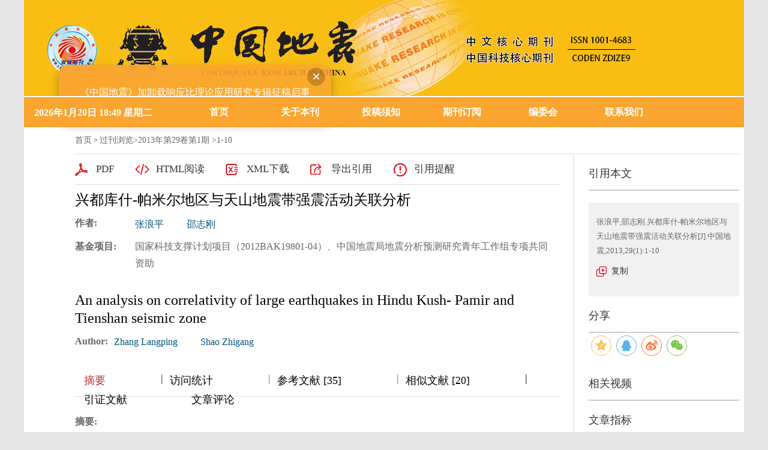

--- FILE ---
content_type: text/html; charset=utf-8
request_url: http://zgdz.eq-j.cn/zgdz/article/abstract/20130101
body_size: 13524
content:

<!DOCTYPE html>
<html xmlns:xlink="http://www.w3.org/1999/xlink" xmlns:mml="http://www.w3.org/1998/Math/MathML" xmlns:msxsl="urn:schemas-microsoft-com:xslt" xmlns:xsi="http://www.w3.org/2001/XMLSchema-instance">
<head>
<base href="/">
<meta charset="utf-8">
<title>兴都库什-帕米尔地区与天山地震带强震活动关联分析</title>
<meta http-equiv="Content-Language" content="zh-cn"> <meta http-equiv="Content-Type" content="text/html; charset=utf-8"> <meta name="keywords" content="天山地震带;兴都库什-帕米尔;中源地震;强震活动关联;"/> <meta name="description" content="首先通过对区域地质构造背景、地震活动性质以及动力环境等的分析,认为天山地震带强震活动主要受兴都库什-帕米尔构造结的动力控制。其次分析了兴都库什-帕米尔地区与天山地震带强震活动之间的相关关系,结果表明两地区强震成组活动存在一定的同步特征;进一步考察兴都库什-帕米尔地区中源地震与天山地震带强震活动之间关系,发现两者同样存在同步特征,且该区中源地震的活动强度和频度越大,天山地震带的强震活动越剧烈,其分布范围也越广。该结果从地震活动的角度反映了兴都库什-帕米尔地区对天山地震带强震活动的动力控制作用。"/> <meta name="HW.ad-path" content="http://zgdz.eq-j.cn//zgdz/article/abstract/20130101"/> <meta name="HW.identifier" content="http://zgdz.eq-j.cn//zgdz/article/abstract/20130101"/> <meta name="DC.Format" content="text/html"/> <meta name="DC.Language" content="cn"/> <meta name="DC.Title" content="兴都库什-帕米尔地区与天山地震带强震活动关联分析"/> <meta name="DC.Identifier" content=""/> <meta name="DC.Contributor" content="张浪平"/> <meta name="DC.Contributor" content="邵志刚"/> <meta name="DC.Date" content="2013-09-12"/> <meta name="citation_journal_title" content="中国地震"/> <meta name="citation_journal_abbrev" content="中国地震"/> <meta name="citation_issn" content="1001-4683"/> <meta name="citation_cn" content="11-2008/P"/> <meta name="citation_authors" xml:lang="cn" content="张浪平,邵志刚"/> <meta name="citation_title" xml:lang="cn" content="兴都库什-帕米尔地区与天山地震带强震活动关联分析"/> <meta name="DC.Keywords" xml:lang="cn" content="天山地震带;兴都库什-帕米尔;中源地震;强震活动关联;"/> <meta name="citation_date" content="2013-09-12"/> <meta name="citation_volume" content="29"/> <meta name="citation_issue" content="1"/> <meta name="citation_firstpage" content="1"/> <meta name="citation_lastpage" content="10"/> <meta name="citation_id" content="20130101"/> <meta name="citation_doi" content=""/> <meta name="citation_authors" xml:lang="en" content="Zhang Langping and Shao Zhigang"/> <meta name="citation_title" xml:lang="en" content="An analysis on correlativity of large earthquakes in Hindu Kush- Pamir and Tienshan seismic zone"/> <meta name="DC.Keywords" xml:lang="en" content="Tienshan seismic zone; Hindu Kush-Pamir; Intermediate-focus earthquakes; Correlativity of large earthquakes"/> <meta name="citation_abstract_html_url" content="http://zgdz.eq-j.cn//zgdz/article/abstract/20130101"/> <meta name="citation_pdf_url" content="http://zgdz.eq-j.cn//zgdz/article/pdf/20130101"/> <meta name="citation_public_url" content="http://zgdz.eq-j.cn//zgdz/article/abstract/20130101"/>
<!--[if Chrome]><!--> <style>
.article_abstract_left{ width:810px !important; float:left; }
.article_abstract_right{ float:left; }
.slideTxtBox{ width:810px !important; }
</style>
<!--<![endif]-->
<link rel="stylesheet" type="text/css" href="template/011/css/style_h5.css">
<link rel="stylesheet" type="text/css" href="template/011/css/right_footer_notice.css">
<link rel="stylesheet" type="text/css" href="template/css/font-awesome.min.css">
<script type="text/javascript" src="template/js/jquery.min.js"></script>
<script type="text/javascript" src="template/js/jquery.SuperSlide.2.1.3.js"></script>
<script type="text/javascript" src="template/js/checkform.js"></script>
<script type="text/javascript" src="template/011/js/Tony_Tab.js"></script>
<script type="text/javascript" src="template/011/js/baguettebox.min.js"></script>
<script type="text/javascript" src="template/js/et_website.js"></script>
</head>
<body>
    <style>
        .article_abstract_right .tt {
            height: 54px !important;
            line-height: 54px !important;
        }
        .article_abstract_left .p2{
            margin-top: 10px;
        }
        .slideTxtBox .hd{ border-bottom:none !important; }
        .slideTxtBox .hd ul li.on { border-bottom:none !important; }

		.icon{
		margin: 0;
		}
    </style>
<div class="site_container">
  <div class="index_m m-c">
    <!--头部开始-->
     
    <div class="navExt">
      <!--Search-->
      <div class="index_lg">
      <!--<div class="index_left">
         
        <div class="top_logo"><img src="" width="404" height="58"></div>
        <div class="top_txt">主办：中国地震台网中心</div>
        </div>-->
        <!--<div class="index_right">
        <div class="index_wm">
        <div class="wm_img">      
        <div class="twmImg"><img src="uploadfile/zgdz/wechat_ewm.png" width="100%"></div>
          <h2>微信公众号</h2>
      </div>
          <div class="wm_img">
        
        <div class="twmImg"><img src="uploadfile/zgdz/ewm.png" width="100%"></div>
        <h2>网站二维码</h2>
      </div>
      
          </div>
        </div>-->
      </div>
      <!--Search结束-->    

      <!--导航开始-->
      <div class="nav">
          
      <div class=" time">
	  <script>
    var   CalendarData=new   Array(20);
    var   madd=new Array(12);
    var   TheDate=new Date();
    var   tgString="甲乙丙丁戊己庚辛壬癸";
    var   dzString="子丑寅卯辰巳午未申酉戌亥";
    var   numString="一二三四五六七八九十";
    var   monString="正二三四五六七八九十冬腊";
    var   weekString="日一二三四五六";
    var   sx="鼠牛虎兔龙蛇马羊猴鸡狗猪";
    var   cYear;
    var   cMonth;
    var   cDay;
    var   cHour;
    var   cDateString;
    var   DateString;
    var   Browser=navigator.appName; 
    function   init()
    {
        CalendarData[0]=0x41A95;
        CalendarData[1]=0xD4A;
        CalendarData[2]=0xDA5;
        CalendarData[3]=0x20B55;
        CalendarData[4]=0x56A;
        CalendarData[5]=0x7155B;
        CalendarData[6]=0x25D;
        CalendarData[7]=0x92D;
        CalendarData[8]=0x5192B;
        CalendarData[9]=0xA95;
        CalendarData[10]=0xB4A;
        CalendarData[11]=0x416AA;
        CalendarData[12]=0xAD5;
        CalendarData[13]=0x90AB5;
        CalendarData[14]=0x4BA;
        CalendarData[15]=0xA5B;
        CalendarData[16]=0x60A57;
        CalendarData[17]=0x52B;
        CalendarData[18]=0xA93;
        CalendarData[19]=0x40E95;
        madd[0]=0;
        madd[1]=31;
        madd[2]=59;
        madd[3]=90;
        madd[4]=120;
        madd[5]=151;
        madd[6]=181;
        madd[7]=212;
        madd[8]=243;
        madd[9]=273;
        madd[10]=304;
        madd[11]=334;
    }
    function   GetBit(m,n)
    {
        return   (m>>n)&1;
    }

    function   e2c()
    {
        var   totalmnk;
        var   isEnd=false;
        var   tmp=TheDate.getYear();
        if   (tmp<1900)     tmp+=1900;
        total=(tmp-2001)*365
                +Math.floor((tmp-2001)/4)
                +madd[TheDate.getMonth()]
                +TheDate.getDate()
                -23;
        if   (TheDate.getYear()%4==0&&TheDate.getMonth()>1)
            total++;
        for(m=0;;m++)
        {
            k=(CalendarData[m]<0xfff)?11:12;
            for(n=k;n>=0;n--)
            {
                if(total<=29+GetBit(CalendarData[m],n))
                {
                    isEnd=true;
                    break;
                }
                total=total-29-GetBit(CalendarData[m],n);
            }
            if(isEnd)break;
        }
        cYear=2001   +   m;
        cMonth=k-n+1;
        cDay=total;
        if(k==12)
        {
            if(cMonth==Math.floor(CalendarData[m]/0x10000)+1)
                cMonth=1-cMonth;
            if(cMonth>Math.floor(CalendarData[m]/0x10000)+1)
                cMonth--;
        }
        cHour=Math.floor((TheDate.getHours()+3)/2);
    }

    function   GetcDateString()
    {   var   tmp="";
        tmp+=tgString.charAt((cYear-4)%10);       //年干
        tmp+=dzString.charAt((cYear-4)%12);       //年支
        tmp+="年(";
        tmp+=sx.charAt((cYear-4)%12);
        tmp+=")   ";
        if(cMonth<1)
        {
            tmp+="闰";
            tmp+=monString.charAt(-cMonth-1);
        }
        else
            tmp+=monString.charAt(cMonth-1);
        tmp+="月";
        tmp+=(cDay<11)?"初":((cDay<20)?"十":((cDay<30)?"廿":"卅"));
        if(cDay%10!=0||cDay==10)
            tmp+=numString.charAt((cDay-1)%10);
        tmp+="    ";
        if(cHour==13)tmp+="夜";
        tmp+=dzString.charAt((cHour-1)%12);
        tmp+="时";
        cDateString=tmp;
        return   tmp;
    }

    function   GetDateString()
    {
        var   tmp="";
        var   t1=TheDate.getYear();
        if   (t1<1900){
				t1+=1900;
		}
		
		tmp+=t1
		+"年"
		+(TheDate.getMonth()+1)+"月"
		+TheDate.getDate()+"日   "
		+TheDate.getHours()+":"
		+((TheDate.getMinutes()<10)?"0":"")
		+TheDate.getMinutes()
		+" 星期"+weekString.charAt(TheDate.getDay());
		


        DateString=tmp;
        return   tmp;
    }

    init();
    e2c();
    GetDateString();
    GetcDateString();
    document.write(DateString);
</script></div>
        <ul>
   
           <li><A href='zgdz/home'>首页<i class='navBotLine'></i></A></li><li><A href='zgdz/site/menu/20201201134952001'>关于本刊<i class='navBotLine'></i></A></li><li><A href='zgdz/site/menu/20201201135014001'>投稿须知<i class='navBotLine'></i></A></li><li><A href='zgdz/site/menu/20201201135041001'>期刊订阅<i class='navBotLine'></i></A></li><li><A href='zgdz/site/menu/20201201135111001'>编委会<i class='navBotLine'></i></A></li><li><A href='zgdz/site/menu/20240129164016001'>联系我们<i class='navBotLine'></i></A></li>
        </ul>
          </div>
      <!--导航结束-->
    </div>
    <!--头部结束-->

    <!--首页内容部分开始-->
    <div class="index_c">
<!--data_type:json-->
<script type="text/javascript" src="template/js/mootools-core.js"></script>
<script type="text/javascript" src="template/js/mediabox.js"></script>
<script type="text/javascript" src="template/js/echarts.min.js"></script>
<script type="text/javascript" src="template/js/swiper.min.js"></script>
<script type="text/javascript" src="template/common/js/jquey-bigic.js"></script>
<link rel="stylesheet" type="text/css" href="template/css/swiper.min.css">
<link type="text/css" href="template/common3/css/article_abstract_h5.css" rel="stylesheet">
<script type="text/javascript" src="template/common002/js/clipboard.js"></script>
<div class="nav_position">
    <a href="zgdz/home">首页</a> &gt;    
    <span id='all_issue_position'><a href="zgdz/issue/browser">过刊浏览</a>&gt;<a href="zgdz/article/issue/2013_29_1">2013年第29卷第1期</a> &gt;1-10</span>
    <span id='online_first_position' style='display:none'><a href="zgdz/article/online_first">优先出版</span>
</div>
<div class="article_abstract_main m-row">
    <div class="article_abstract_left m-fl">
        <div class="p1 m-cell-hd">
            <a class="pt1" id='PdfUrl' href="zgdz/article/pdf/20130101">PDF</a>
            <a class="pt2" id='HtmlUrl' href="zgdz/article/html/20130101">HTML阅读</a>
	    <a class="pt3" id='XmlUrl' href="zgdz/article/export/20130101?action_type=export&export_type=xml&include_content=2">XML下载</a>
	    <a class="pt4" id='ExportUrl' href="zgdz/article/export/20130101">导出引用</a>
	    <a class="pt5" id='ReminderUrl' href="zgdz/article/reminder/20130101">引用提醒</a>
        </div>
        <div class="p2">
            <div class="zh">
                <div class="title">兴都库什-帕米尔地区与天山地震带强震活动关联分析</div>
                <div class="line m-row" id='DOI'>
                    <span class="tl">DOI:</span>
                    <div class="tr">
                        <span><a href="http://dx.doi.org/" id="DOIValue"></a></span>
                    </div>
                </div>
                <div class="line m-row" id='CSTR'>
                    <span class="tl">CSTR:</span>
                    <div class="tr">
                        <span><a href="https://cstr.cn/" id="CSTRValue"></a></span>
                    </div>
                </div>
                <div class="line m-row">
                    <span class="tl">作者:</span>
                    <div class="tr">
                        <ul id="CnAuthorList">
                        </ul>
                    </div>
                </div>
                <div class="line m-row" id="DisplayCnInstitution">
                    <span class="tl">作者单位:</span>
                    <div class="tr">
                        <p id="DisplayCnInstitutionValue"></p>
                    </div>
                </div>
                <div class="line m-row" id="AuthorResume">
                    <span class="tl">作者简介:</span>
                    <div class="tr">
                        <p id="AuthorResumeValue"></p>
                    </div>
                </div>
                <div class="line m-row" id="ContactAuthor">
                    <span class="tl">通讯作者:</span>
                    <div class="tr">
                        <p id="ContactAuthorValue"></p>
                    </div>
                </div>
                <div class="line m-row" id="ClcNumber">
                    <span class="tl">中图分类号:</span>
                    <div class="tr">
                        <p id="ClcNumberValue"></p>
                    </div>
                </div>   
                <div class="line m-row" id="CnFundProject">
                    <span class="tl">基金项目:</span>
                    <div class="tr">
                        <p id="CnFundProjectValue">国家科技支撑计划项目（2012BAK19801-04）、中国地震局地震分析预测研究青年工作组专项共同资助</p>
                    </div>
                </div>    
            </div>
            <div class="en" id="EnTitle">
		<br>
		<div class="title" id="EnTitleValue">An analysis on correlativity of large earthquakes in Hindu Kush- Pamir and Tienshan seismic zone</div>
                <div class="line m-row">
                    <span class="tl">Author:</span>
                    <div class="tr">
                        <ul id="EnAuthorList">
                           
                        </ul>
                    </div>
                </div>
                <div class="line m-row" id="DisplayEnInstitution">
                    <span class="tl">Affiliation:</span>
                    <div class="tr">
                        <p id="DisplayEnInstitutionValue"></p>
                    </div>
                </div>
                <div class="line m-row" id="EnFundProject">
                    <span class="tl">Fund Project:</span>
                    <div class="tr">
                        <p id="EnFundProjectValue"></p>
                    </div>
                </div> 
		
            </div>
        </div>
        <div class="cat">
            <div class="slideTxtBox">
                <div class="hd">
                    <ul>
                        <li class="fst">摘要</li>
                        <span class="m-fl">|</span>
                        <li id='FiguresTab'>图/表</li>
                        <span class="m-fl">|</span>
                        <li>访问统计</li>
                        <span class="m-fl">|</span>
                        <li id='ReferenceTab'>参考文献</li>
                        <span class="m-fl">|</span>
			<li id='RelatedTab'>相似文献</li>
                        <span class="m-fl">|</span>
			 <li id='CitedByTab'>引证文献</li>
                        <span class="m-fl">|</span>
                        <li id='MaterialsTab'>资源附件</li>
			<span class="m-fl">|</span>
                        <li id='AppraiseTab'>文章评论</li>
                       
                    </ul>
                </div>
                <div class="bd">
                    <ul>
                        <div class="zy">
                            <div class="zh" id="CnAbstract">
                                <div class="zy1">
                                    <span>摘要:</span><p id="CnAbstractValue">首先通过对区域地质构造背景、地震活动性质以及动力环境等的分析,认为天山地震带强震活动主要受兴都库什-帕米尔构造结的动力控制。其次分析了兴都库什-帕米尔地区与天山地震带强震活动之间的相关关系,结果表明两地区强震成组活动存在一定的同步特征;进一步考察兴都库什-帕米尔地区中源地震与天山地震带强震活动之间关系,发现两者同样存在同步特征,且该区中源地震的活动强度和频度越大,天山地震带的强震活动越剧烈,其分布范围也越广。该结果从地震活动的角度反映了兴都库什-帕米尔地区对天山地震带强震活动的动力控制作用。</p>
                                </div>
                                <div class="zy2" id="CnKeyWord">
                                    
                                </div>
                            </div>
                            <div class="en" id="EnAbstract">
                                <div class="zy1">
                                    <span>Abstract:</span><p id="EnAbstractValue">In this paper, we introduce the geological structure, focal mechanisms of historical earthquakes and geodynamic setting of Tienshan and its neighboring region, and draw a conclusion of the large earthquakes in the Tienshan seismic zone governed mainly by the pushing from Hindu Kush-Pamir syntax. We then investigate the relationship of large earthquakes in the Hindu Kush-Pamir and Tienshan seismic zone, and find the synchronization features is existing in grouped large earthquakes between the two regions. The relationship of intermediate-focus large earthquakes in Hindu Kush-Pamir and shallow large earthquakes in Tienshan seismic zone is also discussed. The same synchronization characteristics is also found between the two, and the intensity and frequency of intermediate-focus earthquakes is fiercer. Large earthquakes in the Tienshan seismic zone are more intense, and the distribution range is also wider. The above results confirm the geodynamic correlativity between the Hindu Kush-Pamir and the Tienshan seismic zone from the viewpoint of seismieity.</p>
                                </div>
                                <div class="zy2" id="EnKeyWord">
                                   
                                </div>
                            </div>
			    <!--trend md div标签-->
			    <div id="trendmd-suggestions"></div>
                        </div>
                    </ul>
                    <ul>
                        <div class="zyfj">
					<div class="swiper_xq photos-demo" id="photosDemo">
						  <div class="swiper-wrapper" id="ImagesList">
						 
						  </div>
					  <!-- Add Arrows -->
					  <div class="swiper-button-next"></div>
					  <div class="swiper-button-prev"></div>
					</div>
					<!-- Initialize Swiper -->
					<script>
					    var swiper = new Swiper('.swiper_xq', {
						navigation: {
						    nextEl: '.swiper-button-next',
						    prevEl: '.swiper-button-prev',
						},
					    });
					</script>
					<script type="text/javascript">
					    $(function(){
						$('img').bigic();
					    });
					</script>
			</div>
                    </ul>
                    <ul>
                        <div class="fwtj">
                            <div id="ArticleAnnualMetrics" style="width: 800px;height:400px;margin-top:15px;"></div>
                            <div id="ArticleTotalMetrics" style="width: 800px;height:400px;"></div>
			    <div id="ArticleProvinceMetrics" style="width: 800px;height:400px;"></div>
                        </div>
                    </ul>
		    <ul>
                        <div class="ckwx">
			    <div class="title">参考文献</div>
                            <div class="list" id="ReferenceList">
                            </div>
                        </div>
                    </ul>

		    <ul>
                        <div class="ckwx">
			    <div class="title">相似文献</div>
                            <div class="list" id="RelateArticleList">

                            </div>
                        </div>
                    </ul>

		    <ul>
                        <div class="ckwx">
			    <div class="title">引证文献</div>
                            <div class="list" id="WasReferencedList">
				
                            </div>
                        </div>
                    </ul>

                    <ul>
                        <div class="zyfj">
                            <div class="list" id="AttacheList">
                                                      
                            </div>
                        </div>
                    </ul>

		     <ul>
                        <div class="zyfj" id="CommentList">
                           
                        </div>
                    </ul>
                    
                </div>
            </div>
            <script type="text/javascript">jQuery(".slideTxtBox").slide({ trigger: "click" });</script>
        </div>
    </div>
    <div class="article_abstract_right m-fl">
        <div class="p3">
            <h5 class="tt">引用本文</h5>
            <div class="copy">
                <p id="cp-cont">
                    张浪平,邵志刚.兴都库什-帕米尔地区与天山地震带强震活动关联分析[J].中国地震,2013,29(1):1-10
                </p>
                <a href="javascript:;" class="btn" data-clipboard-target="#cp-cont">复制</a>
            </div>
        </div>
         <div class="p4">
            <h5 class="tt">分享</h5>
	       <link rel="stylesheet" type="text/css" href="/template/css/share.min.css">
				 <script src="/template/js/jquery.share.min.js"></script>



          <div id="share-2"></div>
<script>
$('#share-2').share({sites: ['qzone', 'qq', 'weibo','wechat']});
</script>
   
        </div>
	<div class="p5"  id="VideoContainer">
            <h5 class="tt">相关视频</h5>
            <div class="m-row">
                <p id="video_list">
                    
                </p>
            </div>
        </div>
        <div class="p6">
            <h5 class="tt">文章指标</h5>
            <div class="m-row">
               <div class="p5-l m-fl" style='display:none'>
                    <div style="padding-top:40px;" data-badge-type="donut" data-doi="20130101" data-hide-no-mentions="false" class="altmetric-embed"></div>
		    <div style="padding-top:5px;" class='altmetric-embed' data-badge-popover='left' data-doi='20130101'></div>	
                </div>
                <div class="p5-r m-fl">
		    <ul>
			    <li>点击次数:<span id='ClickNum'></span></li>
			    <li>下载次数: <span id="PdfClickNum"></span></li>
			    <li>HTML阅读次数: <span id='HtmlClickNum'></span></li>
			    <li style='display:none'>引用次数: <span id='CnkiCitedNum'></span></li>
		    </ul>
                </div>
            </div>
        </div>
        <div class="p7">
            <h5 class="tt">历史</h5>
            <div class="his">
                <ul>
		    <li id="SendTime">收稿日期:<span id='SendTimeValue'>2012-09-14</span></li>
		    <li id="LastModifyTime">最后修改日期:<span id='LastModifyTimeValue'></span></li>
                    <li id="AdoptTime">录用日期:<span id='AdoptTimeValue'>2012-11-16</span></li>
                    <li id="PublishTime">在线发布日期: <span id='PublishTimeValue'>2013-09-12</span></li>
                    <li id="BookPublishedTime">出版日期: <span id='BookPublishedTimeValue'></span></li>
                </ul>
            </div>
        </div>
<div class="p8"><h5 class="tt">文章二维码</h5><img style="margin-top:5px;" src="http://zgdz.eq-j.cn//download_upload_file.aspx?file_name=/uploadfile/two_dimensional_code_img/zgdz/2013/1/20130101_qr.png"></div>
    </div>
</div>
<input type="hidden" id="was_referenced_current_page" name="was_referenced_current_page">
<input type="hidden" id="reference_current_page" name="reference_current_page">
<input type="hidden" id="AttacheListCount" name="AttacheListCount" value="0">
<input type="hidden" id="ImagesListCount" name="ImagesListCount" value="0">

<!--trend md 代码-->

<script language="javascript">
   
   //从归智平台获取相关视频
    function GetVideoList() {
	    var strUrl = "zgdz/article/resources_list?file_no=20130101&aid=Jz5785R7&doi=69d0f3fe7064316fbcd31ae34642dd7d";
	    if (strUrl == "") {
		return;
	    }
	    $.get(strUrl, function (videoArray) {             
		let strVideoList="";
		for (let i = 0; i < videoArray.length; i++) {
		  let strID=videoArray[i].id;
		  let strCoverURL=videoArray[i].cover_url;
		  let strSharesCount=videoArray[i].shares_count;
		  let strLikeCount=videoArray[i].like_count;
		  let strFeedViewCount=videoArray[i].feed_view_count;
		  strVideoList=strVideoList+"<a href='https://user.aipub.cn/videoDetail?id="+strID+"' style='position: relative;'><img src='"+strCoverURL+"'><img style='width: 45px;height: 45px;position: absolute;transform: translate(-50%, -50%);left: 52%;top:14px;bottom: 0px;' src='/template/images/bf.png'></a>";
		}
		if(strVideoList!=""){
			$("#video_list").html(strVideoList);
		}else{
			$("#VideoContainer").hide();
		}
	    });
    }

    //获取当期的基本信息
    function GetCurrentIssue() {
        var strUrl = "zgdz/issue/get_current_issue_info";
        if (strUrl != "") {
            $.get(strUrl, function (strIssueXml) {
                var strYearID = GetXmlValue(strIssueXml, "year_id");
                var strIssueID = GetXmlValue(strIssueXml, "quarter_id");
                var strVolume = GetXmlValue(strIssueXml, "book_no");
                var strIssueEnName = GetXmlValue(strIssueXml, "quarter_en_name");
                var strEnPublishDate = GetXmlValue(strIssueXml, "en_publish_date");
                var strIssueSmallCoverURL = GetXmlValue(strIssueXml, "image_url");
                $("#current_small_cover_id").html("<a href='[current_issue_url]'><img src='" + strIssueSmallCoverURL + "' width='150' height='200'></a>");
                $("#current_publish_date_id").html(strEnPublishDate);
                $("#current_volume_id").html(strVolume);
                $("#current_issue_id").html(strIssueID);
            });
        }
    }

    function GetMetrics() {
        var strUrl = "zgdz/article/metrics/20130101";
        if (strUrl != "") {
            $.get(strUrl, function (strReturnScript) {               
                eval(strReturnScript);
            });
        }
    }

    function GetRelatedArticle() {
        var strUrl = "zgdz/article/related/2013_1_20130101";
        if (strUrl != "") {
            $.get(strUrl, function (strReturn) {
                if (strReturn != "") {
                    $("#RelateArticleList").html(strReturn);
		    var RCount=$("#RelateArticleList dl").children().length;

		    $('#RelatedTab').text($('#RelatedTab').text()+' ['+RCount+']')

                } else {
                    $("#RelatedTab").hide();
                    $("#RelatedContainer").hide();
                }
            });
        } else {
            $("#RelatedTab").hide();
            $("#RelatedContainer").hide();
        }
    }

    function GetReferenceList(strPage) {
        $("#reference_current_page").prop("value", strPage);
        var strUrl = "zgdz/article/reference/2013$1$20130101";
        if (strUrl != "") {
            strUrl = strUrl + "?cp=" + strPage;
            $.get(strUrl, function (strReturn) {
              
                if (strReturn != "") {
                    $("#ReferenceList").append(strReturn);
                    var intReferenceNum = $("div#ReferenceList dd").length;
                    if (intReferenceNum % 20 != 0) {
                        $("#MoreReferenceContainer").hide();
                    }

		    
		    var RCount=$("#ReferenceList dl").children().length;

		    $('#ReferenceTab').text($('#ReferenceTab').text()+' ['+RCount+']')
                } else {
                    if (strPage != "") {
                        var intPage = parseInt(strPage);
                        if (intPage == 1) {
                            $("#ReferenceTab").hide();
                            $("#ReferenceContainer").hide();
                        } else {
                            $("#MoreReferenceContainer").hide();
                        }
                    }
                }
            });
        } else {
            $("#ReferenceTab").hide();
            $("#ReferenceContainer").hide();
        }
    }

    function GetWasReferencedList(strPage) {
        $("#was_referenced_current_page").prop("value", strPage);
        var strUrl = "zgdz/article/cited/2013_1_20130101";
        if (strUrl != "") {
            strUrl = strUrl + "?cp=" + strPage;
            $.get(strUrl, function (strReturn) {
                if (strReturn != "") {
                    var intWasReferencedNum = $("div#WasReferencedList dd").length;
                    if (intWasReferencedNum != 0) {
                        $("#MoreWasReferencedContainer").hide();
                    }
		     var RCount=$("#WasReferencedList dl").children().length;

		    $('#WasReferencedList').text($('#CitedByTab').text()+' ['+RCount+']')
                    $("#WasReferencedList").append(strReturn);
                } else {
                    if (strPage != "") {
                        var intPage = parseInt(strPage);
                        if (intPage == 1) {
                            $("#CitedByTab").hide();
                            $("#CitedByContainer").hide();
                        } else {
                            $("#MoreWasReferencedContainer").hide();
                        }
                    }
                }
            });
        } else {
            $("#CitedByTab").hide();
            $("#CitedByContainer").hide();
            $("#MoreWasReferencedContainer").hide();
        }
    }
    function MoreWasReferenced() {
        var strWasReferencedCurrentPage = $("#was_referenced_current_page").val();
        var intWasReferencedCurrentPage = parseInt(strWasReferencedCurrentPage);
        intWasReferencedCurrentPage = intWasReferencedCurrentPage + 1;
        GetWasReferencedList(intWasReferencedCurrentPage);
    }

    function MoreReference() {
        var strReferenceCurrentPage = $("#reference_current_page").val();
        var intReferenceCurrentPage = parseInt(strReferenceCurrentPage);
        intReferenceCurrentPage = intReferenceCurrentPage;
        GetReferenceList(intReferenceCurrentPage);
    }

    $().ready(function () {
	 var strFlag="1";
	 if(strFlag=="1"){
		$("#all_issue_position").show();
		$("#online_first_position").hide();
	 }else{
		$("#all_issue_position").hide();
		$("#online_first_position").show();
	 }
	 //如果没有html，自动隐藏
	 var strHtmlUrl=$("#HtmlUrl").prop("href");
	 if(strHtmlUrl.indexOf("/html/")<0){
		$("#HtmlUrl").hide();
	 }
	 var strDOI=$("#DOIValue").html();
	 if(strDOI==""){
		$("#DOI").hide();
	 }
	 var strCSTR=$("#CSTRValue").html();
	 if(strCSTR==""){
		$("#CSTR").hide();
	 }

	 var strDisplayCnInstitution=$("#DisplayCnInstitutionValue").html();
	 if(strDisplayCnInstitution==""){
		$("#DisplayCnInstitution").hide();
	 }

	  var strDisplayEnInstitution=$("#DisplayEnInstitutionValue").html();
	 if(strDisplayEnInstitution==""){
		$("#DisplayEnInstitution").hide();
	 }

	 var strAuthorResume=$("#AuthorResumeValue").html();
	 if(strAuthorResume==""){
		$("#AuthorResume").hide();
	 }

	 var strContactAuthor=$("#ContactAuthorValue").html();
	 if(strContactAuthor==""){
		$("#ContactAuthor").hide();
	 }

	 var strClcNumber=$("#ClcNumberValue").html();
	 if(strClcNumber==""){
		$("#ClcNumber").hide();
	 }

	 var strCnFundProject=$("#CnFundProjectValue").html();
	 if(strCnFundProject==""){
		$("#CnFundProject").hide();
	 }

	 var strEnFundProject=$("#EnFundProjectValue").html();
	 if(strEnFundProject==""){
		$("#EnFundProject").hide();
	 }

	 var strEnTitle=$("#EnTitleValue").html();
	 if(strEnTitle==""){
		$("#EnTitle").hide();
	 }

	 var strEnAbstract=$("#EnAbstractValue").html();
	 if(strEnAbstract==""){
		$("#EnAbstract").hide();
	 }

	 var strSendTime=$("#SendTimeValue").html();
	 if(strSendTime==""){
		$("#SendTime").hide();
	 }
	 
	 var strLastModifyTime=$("#LastModifyTimeValue").html();
	 if(strLastModifyTime==""){
		$("#LastModifyTime").hide();
	 }

	 var strAdoptTime=$("#AdoptTimeValue").html();
	 if(strAdoptTime==""){
		$("#AdoptTime").hide();
	 }

	 var strPublishTime=$("#PublishTimeValue").html();
	 if(strPublishTime==""){
		$("#PublishTime").hide();
	 }

	 var strBookPublishedTime=$("#BookPublishedTimeValue").html();
	 if(strBookPublishedTime==""){
		$("#BookPublishedTime").hide();
	 }

	 var strCnKeyWord="天山地震带;兴都库什-帕米尔;中源地震;强震活动关联;";
	 var strCnKeyWordList="<span>关键词:</span>";
	 if(strCnKeyWord!=""){
		var CnKeyWordArray=strCnKeyWord.split(";");
		for(var i=0;i<CnKeyWordArray.length;i++){
			var strKeyWord=CnKeyWordArray[i];
			if(i>0){
				strCnKeyWordList=strCnKeyWordList+"<span>;</span>";
			}
			strCnKeyWordList=strCnKeyWordList+"<a href='zgdz/article/search?jid=zgdz&field=key_word&key="+strKeyWord+"' target='_blank'>"+strKeyWord+"</a>";
		}
		$("#CnKeyWord").html(strCnKeyWordList);
	 }			       
				     
	  var strEnKeyWord="Tienshan seismic zone; Hindu Kush-Pamir; Intermediate-focus earthquakes; Correlativity of large earthquakes";
	  var strEnKeyWordList="<span>Key words:</span>";
	  if(strEnKeyWord!=""){
		var EnKeyWordArray=strEnKeyWord.split(";");
		for(var i=0;i<EnKeyWordArray.length;i++){
			var strKeyWord=EnKeyWordArray[i];
			if(i>0){
				strEnKeyWordList=strEnKeyWordList+"<span>;</span>";
			}
			strEnKeyWordList=strEnKeyWordList+"<a href='zgdz/article/search?jid=zgdz&field=en_key_word&key="+strKeyWord+"' target='_blank'>"+strKeyWord+"</a>";
		}
		$("#EnKeyWord").html(strEnKeyWordList);
	 }

	var strImagesJson="";
	 if(strImagesJson!=""){
	        var imagesJson = jQuery.parseJSON(strImagesJson);
	        var strImagesList="";
		var intLength=imagesJson.images.length;
		for(var i=0;i<intLength;i++){				
			var strCnLabel=imagesJson.images[i].cn_label;
			var strEnLabel=imagesJson.images[i].en_label;
			var strCnTitle=imagesJson.images[i].cn_title;
			var strEnTitle=imagesJson.images[i].en_title;
			var strSmallImageUrl=imagesJson.images[i].small_image_url;
			strImagesList=strImagesList+"<div class='swiper-slide'><img width='800' src='"+strSmallImageUrl+"'><div class='swiper_slide_div'><div class='swiper_slide_title'><span class='swiper_title_cn'>"+strCnLabel+" "+strCnTitle+"</span><span class='swiper_title_en'>"+strEnLabel+" "+strEnTitle+"</span></div></div></div>";
		}
		$("#ImagesList").html(strImagesList);
	  }
	  var strAttachmentsJson="";
	  if(strAttachmentsJson!=""){
		 var strAttachmentsList="";
		 var attachmentsJson = jQuery.parseJSON(strAttachmentsJson);
		 var intLength=attachmentsJson.attachments.length;
		 for(var i=0;i<intLength;i++){				
			var strAttacheName=attachmentsJson.attachments[i].attache_name;
			var strAttacheUrl=attachmentsJson.attachments[i].url;
			var strAttacheTypeIcon=attachmentsJson.attachments[i].type_icon;
			strAttachmentsList=strAttachmentsList+"<dl><span><a href='"+strAttacheUrl+"' target='_blank'>"+strAttacheName+"</a></span><font><a href='"+strAttacheUrl+"' target='_blank'>下 载</a></font></dl>";
		 }
		 $("#AttacheList").html(strAttachmentsList);
	  
	  }
	  
	  var strCnAuthorsList="";
	  var strEnAuthorsList="";
	  var strAuthorsJson="{\"authors\":[{\"cn_name\":\"张浪平\",\"en_name\":\"Zhang Langping\",\"cn_institution\":\"中国地震局地震预测研究所,北京市复兴路63号100036\",\"en_institution\":\"Institute of Earthquake Science, China Earthquake Administration, Beijing 100036, China\",\"email\":\"\",\"is_first_author\":\"1\",\"is_contact_author\":\"\",\"sequence\":\"1\",\"first_name\":\"\",\"middle_name\":\"\",\"last_name\":\"\",\"resume\":\"\",\"institute_superscript\":\"\"},{\"cn_name\":\"邵志刚\",\"en_name\":\"Shao Zhigang\",\"cn_institution\":\"中国地震局地震预测研究所,北京市复兴路63号100036\",\"en_institution\":\"Institute of Earthquake Science, China Earthquake Administration, Beijing 100036, China\",\"email\":\"\",\"is_first_author\":\"0\",\"is_contact_author\":\"\",\"sequence\":\"2\",\"first_name\":\"\",\"middle_name\":\"\",\"last_name\":\"\",\"resume\":\"\",\"institute_superscript\":\"\"}]}";
	  if(strAuthorsJson!=""){
		 var authorsJson = jQuery.parseJSON(strAuthorsJson);
		 var intLength=authorsJson.authors.length;
		 for(var i=0;i<intLength;i++){				
			var cn_name=authorsJson.authors[i].cn_name;			
			var en_name=authorsJson.authors[i].en_name;
			var cn_institution=authorsJson.authors[i].cn_institution;
			var en_institution=authorsJson.authors[i].en_institution;
			var email=authorsJson.authors[i].email;
			var is_first_author=authorsJson.authors[i].is_first_author;
			var is_contact_author=authorsJson.authors[i].is_contact_author;
			var sequence=authorsJson.authors[i].sequence;
			var resume=authorsJson.authors[i].resume;
			var institute_superscript=authorsJson.authors[i].institute_superscript;
			//中文部分
			strCnAuthorsList=strCnAuthorsList+"<li><a class='nn' href='javascript:;'>"+cn_name+"</a> <sup>"+institute_superscript+"</sup>";
			strCnAuthorsList=strCnAuthorsList+" <sup>";
			if(is_contact_author=="1"){
				strCnAuthorsList=strCnAuthorsList+"<a class='tx' href='javascript:;' title='通讯作者:"+cn_name+",Email: "+email+"'></a>";
			}
			if(email.indexOf("@")>0){
				strCnAuthorsList=strCnAuthorsList+"<a class='email' href='mailto:"+email+"' title='"+email+"'></a>";
			}				
			strCnAuthorsList=strCnAuthorsList+"</sup>";
                        strCnAuthorsList=strCnAuthorsList+"<div class='fudong_ycc'>";
                        strCnAuthorsList=strCnAuthorsList+"<p>"+cn_name+"</p>";
                        strCnAuthorsList=strCnAuthorsList+cn_institution+"<br>";
                        strCnAuthorsList=strCnAuthorsList+"<i class='fa fa-angle-left'></i> <a href='http://td.alljournals.cn/search.aspx?encoding=utf8&subject=astronomy_earth_science&major=dqwlx&orderby=referenced&field=author_name&q="+cn_name+"' target='_blank'>在期刊界中查找</a><br>";
                        strCnAuthorsList=strCnAuthorsList+"<i class='fa fa-angle-left'></i> <a href='https://xueshu.baidu.com/s?wd="+cn_name+"' target='_blank'>在百度中查找</a><br>";
                        strCnAuthorsList=strCnAuthorsList+"<i class='fa fa-angle-left'></i> <a href='zgdz/article/search/?jid=zgdz&field=user_real_name&key="+cn_name+"' target='_blank'>在本站中查找</a><br>";
                        strCnAuthorsList=strCnAuthorsList+"</div><div class='fudong_ycc_bj'></div></li>";

			
			//英文部分
			strEnAuthorsList=strEnAuthorsList+"<li><a class='nn' href='javascript:;'>"+en_name+"</a> <sup>"+institute_superscript+"</sup>";
			strEnAuthorsList=strEnAuthorsList+" <sup>";
			if(is_contact_author=="1"){
				strEnAuthorsList=strEnAuthorsList+"<a class='tx' href='' title='Contact author:"+en_name+",Email: "+email+"'></a>";
			}
			if(email.indexOf("@")>0){
				strEnAuthorsList=strEnAuthorsList+"<a class='email' href='mailto:"+email+"' title='"+email+"'></a>";
			}				
			strEnAuthorsList=strEnAuthorsList+"</sup>";
                        strEnAuthorsList=strEnAuthorsList+"<div class='fudong_ycc'>";
                        strEnAuthorsList=strEnAuthorsList+"<p>"+en_name+"</p>";
                        strEnAuthorsList=strEnAuthorsList+en_institution+"<br>";
                        strEnAuthorsList=strEnAuthorsList+"<i class='fa fa-angle-left'></i> <a href='http://td.alljournals.cn/search.aspx?encoding=utf8&subject=astronomy_earth_science&major=dqwlx&orderby=referenced&field=author_name&q="+en_name+"' target='_blank'>在期刊界中查找</a><br>";
                        strEnAuthorsList=strEnAuthorsList+"<i class='fa fa-angle-left'></i> <a href='https://xueshu.baidu.com/s?wd="+en_name+"' target='_blank'>在百度中查找</a><br>";
                        strEnAuthorsList=strEnAuthorsList+"<i class='fa fa-angle-left'></i> <a href='zgdz/article/search/?jid=zgdz&field=user_real_name&key="+en_name+"' target='_blank'>在本站中查找</a><br>";
                        strEnAuthorsList=strEnAuthorsList+"</div><div class='fudong_ycc_bj'></div></li>";
			
		 }
		 $("#CnAuthorList").html(strCnAuthorsList);
		 $("#EnAuthorList").html(strEnAuthorsList);
	  }	

	  $("#CommentList").load("template/common/et_article_comment.aspx?file_no=20130101&journal_id=zgdz&is_mobile=0&year_id=2013&return_url=zgdz/article/abstract/20130101&issue=1&flag=1");
	
	
        var strAttacheListCount = $("#AttacheListCount").val();
        if (strAttacheListCount == "0") {//隐藏附件
            $("#MaterialsTab").hide();
        }
        var strImagesListCount = $("#ImagesListCount").val();
        if (strImagesListCount == "0") {//隐藏图片
            $("#FiguresTab").hide();
        }
        GetMetrics();
        GetRelatedArticle();
        GetReferenceList("1");
        GetWasReferencedList("1");
    });
</script>
<script type='text/javascript' src='https://d1bxh8uas1mnw7.cloudfront.net/assets/embed.js'></script>
<script>
    var clipboard = new ClipboardJS('.btn');
    clipboard.on('success', function (e) {
        alert('复制成功');
        console.info('Action:', e.action);
        console.info('Text:', e.text);
        console.info('Trigger:', e.trigger);
        e.clearSelection();
    });
</script>
<style>
.index_c{

padding-left: 40px;
}
	.article_abstract_left .cat .slideTxtBox .bd ul .zy .zy1 p{
		word-break: break-all;
	}

sub {
    vertical-align: sub;
    font-size: smaller;
}

sup {
    vertical-align: super;
    font-size: smaller;
}
i,em {
    font-style: italic;
}

</style>



<script src="https://cdn.aipub.cn/vue.min.js?v=20251027"></script>
<script>
    const referConfig = {
        vendor: "qy",
        column_num: 2,
        column_css: 1,
        page_name: 'abstract',
       
         
            "pcid": "7652ea8a8cb6f3d0e84ca4e9bc34910a814f9cafefa6dad01760b6b8b659920c",
            "cid": "2a64c5f572ee5112b329c3d4b0ec51d1",
            "jid": "9ddc7c17a2a8789b1722dbb0c359f8d3"
      
    }

    if(referConfig.pcid!=""){
	$('.zy').append("<div id='et_extend' > </div>")
     }	

</script>
<script src="https://recommend.aipub.cn/file/aipub.ad.js"></script>
 

			</div>
		<div class="clear"></div>
  <!--底部开始-->
  <!--<div class="footer">
      <span>友情链接</span><span><a href='http://www1.eq-tsg.cn' target='_blak'>中国地震台网中心期刊</a></span><span><a href='http://www.cenc.ac.cn' target='_blak'>中国地震台网中心</a></span><span><a href='http://www.alljournals.cn/' target='_blak'>期刊界</a></span>    
       <div class="clear"></div>
  </div>-->
  <div class="foot">
      
    您是第<b><span id="WebSiteTotalCount"></span></b>位访问者<br>
中国地震  &reg;  2026 版权所有<br>
        
<a href="http://www.e-tiller.com" target="_blank"><font color="#fff">技术支持：北京勤云科技发展有限公司</font></a>  
       <div class="clear">
                  <script src="template/js/support_browser.js"></script>
            </div>
  </div>
  </div>
  <!--底部结束-->
  
<!--  悬浮广告左边-->
<!--1-->

<!--  悬浮广告右边-->

<!--弹出窗口-->

<!--漂浮广告-->
<script type="text/javascript">
function HideMoveImagesWindow(){
	document.getElementById("MoveImagesWindowDiv").style.display="none";
}
</script>
<div id='MoveImagesWindowDiv'><span class='close-btn' onclick='HideMoveImagesWindow();'>&times;</span><a class='notification-a' href='zgdz/news/view/20251208134141001' target='_blank' class='notification-content'>《中国地震》加卸载响应比理论应用研究专辑征稿启事</a></div>
<script type="text/javascript">
var MoveImagesWindowX = 50,MoveImagesWindowY = 60;
var MoveImagesWindowXin = true, MoveImagesWindowYin = true;
var MoveImagesWindowStep = 1;//层移动的步长，值越大移动速度越快
var MoveImagesWindowDelay = 20;//层移动的时间间隔,单位为毫秒，值越小移动速度越快
var MoveImagesWindowObj=document.getElementById("MoveImagesWindowDiv");
function MoveImagesWindow(){
	var MoveImagesWindowL=MoveImagesWindowT=0;
	var MoveImagesWindowR= document.body.clientWidth-MoveImagesWindowObj.offsetWidth;
	var MoveImagesWindowB = document.body.clientHeight-MoveImagesWindowObj.offsetHeight;
	MoveImagesWindowObj.style.left = MoveImagesWindowX + document.body.scrollLeft + "px";
	MoveImagesWindowObj.style.top = MoveImagesWindowY + document.body.scrollTop +"px";
	MoveImagesWindowX = MoveImagesWindowX + MoveImagesWindowStep*(MoveImagesWindowXin?1:-1);
	if (MoveImagesWindowX < MoveImagesWindowL) { MoveImagesWindowXin = true; MoveImagesWindowX = MoveImagesWindowL;}
	if (MoveImagesWindowX > MoveImagesWindowR){ MoveImagesWindowXin = false; MoveImagesWindowX = MoveImagesWindowR;}
	MoveImagesWindowY = MoveImagesWindowY + MoveImagesWindowStep*(MoveImagesWindowYin?1:-1)
	if (MoveImagesWindowY < MoveImagesWindowT) { MoveImagesWindowYin = true; MoveImagesWindowY = MoveImagesWindowT; }
	if (MoveImagesWindowY > MoveImagesWindowB) { MoveImagesWindowYin = false; MoveImagesWindowY = MoveImagesWindowB;}
}
//如果需要显示漂浮广告，请注释掉下面这行代码，然后恢复下面那三条已经注释掉的代码
//document.getElementById("fudongand").style.display="none";
var MoveImagesWindowItl= setInterval("MoveImagesWindow()", MoveImagesWindowDelay);
MoveImagesWindowObj.onmouseover=function(){clearInterval(MoveImagesWindowItl)}
MoveImagesWindowObj.onmouseout=function(){MoveImagesWindowItl=setInterval("MoveImagesWindow()", MoveImagesWindowDelay)}
</script>

</body>
</html>
<script language="javascript">
$().ready(function() {
	//不管页面上有没有统计数字，都要加这个语句，用来刷新访问统计
	 var strURL="zgdz/site/get_access_and_today_count";
	 $.get(strURL,function(strScript){			 
		eval(strScript);
	});
});
</script>


--- FILE ---
content_type: text/html; charset=utf-8
request_url: http://zgdz.eq-j.cn/template/common/et_article_comment.aspx?file_no=20130101&journal_id=zgdz&is_mobile=0&year_id=2013&return_url=zgdz/article/abstract/20130101&issue=1&flag=1
body_size: 5910
content:

<link href="template/css/comment/et_pinglun_article-comment-2018.css" rel="stylesheet">
<link href="template/css/comment/Score_review.css" rel="stylesheet"> 
<style>
.sina-comment-form .hd{ display:none;}
</style>
<script type="text/javascript" src="js/comment/jquery.simpler-sidebar.min.js"></script>
<script type="text/javascript" src="js/comment/jquery-ui.min.js"></script>
<script type="text/javascript" src="js/comment/main-sidebar-left-top.js"></script>
<script type="text/javascript" src="js/comment/html5shiv.min.js"></script>
<script language="javascript">
/**
 * 获取指定时间的友好时间字符串。
 * @param str 指定的时间字符串，如yyyy-MM-dd HH:mm:ss
 * @param now 当前时间，允许时间戳，GMT时间，如果该参数为undefined，则使用浏览器时间。
 */
function getFriendlyTime(str,strObj){
	var strLanguage="cn";
    var currentTime = new Date();
    var arr = str.split(/\s+/gi);
    var temp = 0, arr1, arr2, oldTime, delta;
    var getIntValue = function(ss, defaultValue){
        try{
            return parseInt(ss, 10);
        }catch (e){
            return defaultValue;
        }
    };
    var getWidthString = function(num){
        return num < 10 ? ("0" + num) : num;
    };
    if(arr.length >= 2){
        arr1 = arr[0].split(/[\/\-]/gi);
        arr2 = arr[1].split(":");
        oldTime = new Date();
        oldTime.setYear(getIntValue(arr1[0], currentTime.getFullYear()));
        oldTime.setMonth(getIntValue(arr1[1], currentTime.getMonth() + 1) - 1);
        oldTime.setDate(getIntValue(arr1[2], currentTime.getDate()));

        oldTime.setHours(getIntValue(arr2[0], currentTime.getHours()));
        oldTime.setMinutes(getIntValue(arr2[1], currentTime.getMinutes()));
        oldTime.setSeconds(getIntValue(arr2[2], currentTime.getSeconds()));

        delta = currentTime.getTime() - oldTime.getTime();

        if(delta <= 6000){
			$("#"+strObj).html("1分钟内");		
            return;
        }
        else if(delta < 60 * 60 * 1000){
			$("#"+strObj).html(Math.floor(delta / (60 * 1000)) + "分钟前");
            return;
        }
        else if(delta < 24 * 60 * 60 * 1000){
			$("#"+strObj).html(Math.floor(delta / (60 * 60 * 1000)) + "小时前");
            return;
        }
        else if(delta < 3 * 24 * 60 * 60 * 1000){
			$("#"+strObj).html(Math.floor(delta / (24 * 60 * 60 * 1000)) + "天前");
            return;
        }
        else if(currentTime.getFullYear() != oldTime.getFullYear()){
			$("#"+strObj).html([getWidthString(oldTime.getFullYear()), getWidthString(oldTime.getMonth() + 1), getWidthString(oldTime.getDate())].join("-"));
            return;
        }
        else{
			$("#"+strObj).html([getWidthString(oldTime.getMonth() + 1), getWidthString(oldTime.getDate())].join("-"));
            return;
        }
    }
    return "";
}
</script>
<script language='javascript'>
function GetAjaxRequestParams(strFieldName){
		var strValue=$("#"+strFieldName).val();
		strValue=strValue+"";
		if(strValue=="undefined"){
			strValue="";
		}
		strValue=strValue.replace(" from ","BeginEtfromEndET");
		strValue=strValue.replace(" from ","BeginEtfromEndET");
		strValue=strValue.replace(" from ","BeginEtfromEndET");
		strValue=strValue.replace(" from ","BeginEtfromEndET");
		strValue=strValue.replace(" from ","BeginEtfromEndET");
		strValue=strValue.replace(" from ","BeginEtfromEndET");
		strValue=strValue.replace(" from ","BeginEtfromEndET");
		strValue=strValue.replace(" from ","BeginEtfromEndET");


		strValue=strValue.replace(" to ","BeginEttoEndET");
		strValue=strValue.replace(" to ","BeginEttoEndET");
		strValue=strValue.replace(" to ","BeginEttoEndET");
		strValue=strValue.replace(" to ","BeginEttoEndET");
		strValue=strValue.replace(" to ","BeginEttoEndET");
		strValue=strValue.replace(" to ","BeginEttoEndET");
		strValue=strValue.replace(" to ","BeginEttoEndET");
		strValue=strValue.replace(" to ","BeginEttoEndET");

		strValue=strValue.replace(/\+/mgi,"AaAa");
		strValue=strValue.replace(/\·/mgi,"BbBb");
		strValue=strValue.replace(/×/mgi,"CcCc");
		strValue=strValue.replace(/&/mgi,"DdDd");
		strValue=strValue.replace(/±/mgi,"EeEe");		
		strValue=strValue.replace(/%/g,"FfFf");
		strValue=strValue.replace(/=/g,"%3D");	
		strValue=strValue.replace(/#/g,"%23");
		strValue=strValue.replace(/\?/g,"%3F");	
		strValue=strValue.replace(/ /g,"%20");


		strValue=encodeURIComponent(strValue);
		return "&"+strFieldName+"="+strValue;
	} 
	function ReplaceSpecialCharacters(strValue){
		strValue=strValue.replace(" from ","BeginEtfromEndET");
		strValue=strValue.replace(" from ","BeginEtfromEndET");
		strValue=strValue.replace(" from ","BeginEtfromEndET");
		strValue=strValue.replace(" from ","BeginEtfromEndET");
		strValue=strValue.replace(" from ","BeginEtfromEndET");
		strValue=strValue.replace(" from ","BeginEtfromEndET");
		strValue=strValue.replace(" from ","BeginEtfromEndET");
		strValue=strValue.replace(" from ","BeginEtfromEndET");


		strValue=strValue.replace(" to ","BeginEttoEndET");
		strValue=strValue.replace(" to ","BeginEttoEndET");
		strValue=strValue.replace(" to ","BeginEttoEndET");
		strValue=strValue.replace(" to ","BeginEttoEndET");
		strValue=strValue.replace(" to ","BeginEttoEndET");
		strValue=strValue.replace(" to ","BeginEttoEndET");
		strValue=strValue.replace(" to ","BeginEttoEndET");
		strValue=strValue.replace(" to ","BeginEttoEndET");

		strValue=strValue.replace(/\+/mgi,"AaAa");
		strValue=strValue.replace(/\·/mgi,"BbBb");
		strValue=strValue.replace(/×/mgi,"CcCc");
		strValue=strValue.replace(/&/mgi,"DdDd");
		strValue=strValue.replace(/±/mgi,"EeEe");		
		strValue=strValue.replace(/%/g,"FfFf");
		strValue=strValue.replace(/=/g,"%3D");	
		strValue=strValue.replace(/#/g,"%23");
		strValue=strValue.replace(/\?/g,"%3F");
		strValue=strValue.replace(/ /g,"%20");
		strValue=encodeURIComponent(strValue);
		return strValue;	
	}
	//单击但选按钮
   function doClickRadioButton(AppraiseTypeID,strvalue){
      if(document.getElementById("advice_"+AppraiseTypeID))
       document.getElementById("advice_"+AppraiseTypeID).value=strvalue;
   }
   //单击但选按钮
   function doClickCheckboxButton(AppraiseTypeID,check,strvalue){
      if(check==true){
		  if(document.getElementById("advice_"+AppraiseTypeID)){
			  var strTemp=document.getElementById("advice_"+AppraiseTypeID).value;
			  if(strTemp!=""){
				if(strTemp.indexOf(strvalue)<0){
				   document.getElementById("advice_"+AppraiseTypeID).value=strTemp+","+strvalue;  
				}
			  }else{
				   document.getElementById("advice_"+AppraiseTypeID).value=strvalue;  
			  }
		  }
      }else{
	      if(document.getElementById("advice_"+AppraiseTypeID)){
			  var strTemp=document.getElementById("advice_"+AppraiseTypeID).value;
			  if(strTemp!=""){
				if(strTemp.indexOf(strvalue+",")>=0){
				    var strBeforeValue=strTemp.substring(0,strTemp.indexOf(strvalue+","));
				    var strAfterValue=strTemp.substring(strTemp.indexOf(strvalue+",")+strvalue.length+1);
				    document.getElementById("advice_"+AppraiseTypeID).value=strBeforeValue+strAfterValue;  
				}else if(strTemp.indexOf(strvalue)>=0){
				    var strBeforeValue=strTemp.substring(0,strTemp.indexOf(strvalue)-1);
				    document.getElementById("advice_"+AppraiseTypeID).value=strBeforeValue;  
				}
			  }
		  }
	  }
  }

function SubmitCommentProfessional(){  
		var strDataParams=GetAjaxRequestParams("comment_content");
		strDataParams=strDataParams;
		
		var strCommentType=$("#CommentType20130101").val();
		if(strCommentType=="professional"){
			strDataParams=strDataParams+"&op_type=SaveCommentProfessional";
		}else{
			strDataParams=strDataParams+"&op_type=SaveComment";
		}
		strDataParams=strDataParams+"&file_no=20130101&return_url=zgdz/article/abstract/20130101&praise_id=&step_id=&score_list="
		strDataParams=strDataParams+"&journal_id=zgdz&article_id=&year_id=2013&volume=&issue=1";

		$.post("template/common/et_article_comment_submit.aspx",strDataParams,function(result){
				if(result.indexOf("login")>=0){
					$("#comment_content").val("");
					window.location.href=result;
				}else if(result=="succeed"){
					$("#comment_content").val("");
					GetArticleCommentData("1");
				}else{
					alert(result);
				}							
		  });
}

function ReplyMessage(strAppraiseID){  
		var strMessageHtml="<div class='reply-form-wrap'>";
		strMessageHtml=strMessageHtml+"<div class='sina-comment-form reply-form' comment-type='form'>";
		strMessageHtml=strMessageHtml+"<div class='hd' comment-type='hd'>";
		strMessageHtml=strMessageHtml+"</div>";
		strMessageHtml=strMessageHtml+"<div class='bd'>";
		strMessageHtml=strMessageHtml+"<div class='editor'>";
		strMessageHtml=strMessageHtml+"<div class='inner'>";
		strMessageHtml=strMessageHtml+"<textarea comment-type='cont' class='box' id='reply_message_content"+strAppraiseID+"' autocomplete='off' placeholder='' value='' action-type='cmnt-box' style='height: 48px; overflow: hidden;'></textarea><span class='arrow'></span>";
		strMessageHtml=strMessageHtml+"<div class='autogrow-textarea-clone' style='position: absolute; word-wrap: break-word; top: 0px; left: -9999px; width: 700px; font-size: 16px; font-family: &quot;Helvetica Neue&quot;, Helvetica, &quot;PingFang SC&quot;, &quot;Hiragino Sans GB&quot;, &quot;Microsoft YaHei&quot;, &quot;Noto Sans CJK SC&quot;, &quot;WenQuanYi Micro Hei&quot;, Arial, sans-serif; line-height: 24px;'>";
		strMessageHtml=strMessageHtml+"</div></div></div></div>";
		strMessageHtml=strMessageHtml+"<div class='ft clearfix'>";
		//strMessageHtml=strMessageHtml+"<div class='face'>";
		//strMessageHtml=strMessageHtml+"<a href='#' class='trigger' action-type='face-toggle' data-sudaclick='comment_emoticons_i'>表情</a>";
		//strMessageHtml=strMessageHtml+"</div>";
		strMessageHtml=strMessageHtml+"<div class='right-actions clearfix'>";
		//strMessageHtml=strMessageHtml+"<div class='login'>";
		//strMessageHtml=strMessageHtml+"<a action-type='login' class='login-lnk' href='#' data-sudaclick='comment_login_i' title='登录'>登录</a><span class='sep'>|</span><a class='register-lnk' target='_blank' href='#' data-sudaclick='comment_registered_i'>注册</a>";
		//strMessageHtml=strMessageHtml+"</div>";
		//strMessageHtml=strMessageHtml+"<div comment-type='weibo' class='weibo sina-comment-chkbox' action-type='checkbox-toggle'>";
		//strMessageHtml=strMessageHtml+"<i></i><span>分享到微博</span>";
		//strMessageHtml=strMessageHtml+"</div>";
		strMessageHtml=strMessageHtml+"<a id='BtnReplyCancel"+strAppraiseID+"' class='btn btn-yellow' bbs-node-type='cancel' href=\"javascript:CancelCommentReply('"+strAppraiseID+"');\">取 消</a><a comment-type='submit' id='BtnReplySubmit"+strAppraiseID+"' action-type='tip-toggle' class='comment btn' href=\"javascript:SubmitCommentReply('"+strAppraiseID+"');\">发 布</a>";
		strMessageHtml=strMessageHtml+"</div></div></div></div>";
	    $("div#reply-form-container"+strAppraiseID).html(strMessageHtml);	
   }
	function CancelCommentReply(strAppraiseID){  
		 $("div#reply-form-container"+strAppraiseID).html("");	
	}
   function TipOffsMessage(strAppraiseID){  
		var strMessageHtml="";
		strMessageHtml=strMessageHtml+"<div class='main clearfix rw_bak' bbs-node-type='main'><div class='content' bbs-node-type='content'><form name='reportForm' bbs-node-type='reportForm'><ul class='report-wrap'><li><h2>请选择举报类型：</h2><div bbs-node-type='types' class='report-types'><ul class='report-types-list clearfix'><li><label><input type='radio' name='reportType"+strAppraiseID+"' value='色情暴力'>色情暴力</label></li><li><label><input type='radio' name='reportType"+strAppraiseID+"' value='骚扰谩骂'>骚扰谩骂</label></li><li><label><input type='radio' name='reportType"+strAppraiseID+"' value='广告欺诈'>广告欺诈</label></li><li><label><input type='radio' name='reportType"+strAppraiseID+"' value='病毒木马'>病毒木马</label></li><li><label><input type='radio' name='reportType"+strAppraiseID+"' value='反动政治'>反动政治</label></li><li><label><input type='radio' name='reportType"+strAppraiseID+"' value='垃圾营销'>垃圾营销</label></li><li><label><input type='radio' name='reportType"+strAppraiseID+"' value='虚假中奖'>虚假中奖</label></li><li><label><input type='radio' name='reportType"+strAppraiseID+"' value='其它'>其它</label></li></ul></div></li><li class='clearfix'><a href=\"javascript:SubmitCommentTipOffs('"+strAppraiseID+"');\" class='btn btn-yellow' bbs-node-type='submit'>发 布</a><a href=\"javascript:CancelCommentTipOffs('"+strAppraiseID+"');\" class='btn btn-gray' bbs-node-type='cancel'>取 消</a></li></ul></form></div></div>";
	    $("div#tipoffs-form-container"+strAppraiseID).html(strMessageHtml);	
   }

   function ReplyReplyMessage(strAppraiseID,strReplyID){  
		var strMessageHtml="<div class='reply-form-wrap'>";
		strMessageHtml=strMessageHtml+"<div class='sina-comment-form reply-form' comment-type='form'>";
		strMessageHtml=strMessageHtml+"<div class='hd' comment-type='hd'>";
		strMessageHtml=strMessageHtml+"</div>";
		strMessageHtml=strMessageHtml+"<div class='bd'>";
		strMessageHtml=strMessageHtml+"<div class='editor'>";
		strMessageHtml=strMessageHtml+"<div class='inner'>";
		strMessageHtml=strMessageHtml+"<textarea comment-type='cont' class='box' id='reply_message_content"+strAppraiseID+"_"+strReplyID+"' autocomplete='off' placeholder='' value='' action-type='cmnt-box' style='height: 48px; overflow: hidden;'></textarea><span class='arrow'></span>";
		strMessageHtml=strMessageHtml+"<div class='autogrow-textarea-clone' style='position: absolute; word-wrap: break-word; top: 0px; left: -9999px; width: 700px; font-size: 16px; font-family: &quot;Helvetica Neue&quot;, Helvetica, &quot;PingFang SC&quot;, &quot;Hiragino Sans GB&quot;, &quot;Microsoft YaHei&quot;, &quot;Noto Sans CJK SC&quot;, &quot;WenQuanYi Micro Hei&quot;, Arial, sans-serif; line-height: 24px;'>";
		strMessageHtml=strMessageHtml+"</div></div></div></div>";
		strMessageHtml=strMessageHtml+"<div class='ft clearfix'>";
		//strMessageHtml=strMessageHtml+"<div class='face'>";
		//strMessageHtml=strMessageHtml+"<a href='#' class='trigger' action-type='face-toggle' data-sudaclick='comment_emoticons_i'>表情</a>";
		//strMessageHtml=strMessageHtml+"</div>";
		strMessageHtml=strMessageHtml+"<div class='right-actions clearfix'>";
		/*strMessageHtml=strMessageHtml+"<div class='login'>";
		strMessageHtml=strMessageHtml+"<a action-type='login' class='login-lnk' href='#' data-sudaclick='comment_login_i' title='登录'>登录</a><span class='sep'>|</span><a class='register-lnk' target='_blank' href='#' data-sudaclick='comment_registered_i'>注册</a>";
		strMessageHtml=strMessageHtml+"</div>";
		strMessageHtml=strMessageHtml+"<div comment-type='weibo' class='weibo sina-comment-chkbox' action-type='checkbox-toggle'>";
		strMessageHtml=strMessageHtml+"<i></i><span>分享到微博</span>";
		strMessageHtml=strMessageHtml+"</div>";
		*/
		strMessageHtml=strMessageHtml+"<a class='btn btn-yellow' bbs-node-type='cancel' id='BtnReplyCancel"+strAppraiseID+"_"+strReplyID+"' href=\"javascript:CancelCommentReplyReply('"+strAppraiseID+"','"+strReplyID+"');\">取 消</a><a comment-type='submit' id='BtnReplySubmit"+strAppraiseID+"_"+strReplyID+"' action-type='tip-toggle' class='comment btn' href=\"javascript:SubmitCommentReplyReply('"+strAppraiseID+"','"+strReplyID+"');\">发 布</a>";
		strMessageHtml=strMessageHtml+"</div></div></div></div>";
	    $("div#reply-reply-form-container"+strAppraiseID+"_"+strReplyID).html(strMessageHtml);	
   }

   function CancelCommentReplyReply(strAppraiseID,strReplyID){  
		$("div#reply-reply-form-container"+strAppraiseID+"_"+strReplyID).html("");	   
   }

   function TipOffsReplyMessage(strAppraiseID,strReplyID){  
	   var strMessageHtml="";
		strMessageHtml=strMessageHtml+"<div class='main clearfix rw_bak' bbs-node-type='main'><div class='content' bbs-node-type='content'><form name='reportForm' bbs-node-type='reportForm'><ul class='report-wrap'><li><h2>请选择举报类型：</h2><div bbs-node-type='types' class='report-types'><ul class='report-types-list clearfix'><li><label><input type='radio' name='reportType"+strAppraiseID+"_"+strReplyID+"' value='色情暴力'>色情暴力</label></li><li><label><input type='radio' name='reportType"+strAppraiseID+"_"+strReplyID+"' value='骚扰谩骂'>骚扰谩骂</label></li><li><label><input type='radio' name='reportType"+strAppraiseID+"_"+strReplyID+"' value='广告欺诈'>广告欺诈</label></li><li><label><input type='radio' name='reportType"+strAppraiseID+"_"+strReplyID+"' value='病毒木马'>病毒木马</label></li><li><label><input type='radio' name='reportType"+strAppraiseID+"_"+strReplyID+"' value='反动政治'>反动政治</label></li><li><label><input type='radio' name='reportType"+strAppraiseID+"_"+strReplyID+"' value='垃圾营销'>垃圾营销</label></li><li><label><input type='radio' name='reportType"+strAppraiseID+"_"+strReplyID+"' value='虚假中奖'>虚假中奖</label></li><li><label><input type='radio' name='reportType"+strAppraiseID+"_"+strReplyID+"' value='其它'>其它</label></li></ul></div></li><li class='clearfix'><a href=\"javascript:SubmitCommentReplyTipOffs('"+strAppraiseID+"','"+strReplyID+"');\" class='btn btn-yellow' bbs-node-type='submit'>发 布</a><a href=\"javascript:CancelCommentReplyTipOffs('"+strAppraiseID+"','"+strReplyID+"');\" class='btn btn-gray' bbs-node-type='cancel'>取 消</a></li></ul></form></div></div>";
	    $("div#reply-reply-form-container"+strAppraiseID+"_"+strReplyID).html(strMessageHtml);	
   }

   function SubmitCommentReply(strAppraiseID){  
	    var strReplyMessage=$("#reply_message_content"+strAppraiseID).val();
		if(strReplyMessage==""){
			return;
		}
		strReplyMessage=ReplaceSpecialCharacters(strReplyMessage);
		var strDataParams="&reply_message_content="+strReplyMessage;
		strDataParams=strDataParams+"&op_type=SaveCommentReply&return_url=zgdz/article/abstract/20130101&file_no=20130101&appraise_id="+strAppraiseID;
		strDataParams=strDataParams+"&journal_id=zgdz&article_id=&year_id=2013&volume=&issue=1";
		$("#BtnReplySubmit"+strAppraiseID).removeClass("comment btn");
		$("#BtnReplySubmit"+strAppraiseID).addClass("comment btn btn-disabled");
		$.post("template/common/et_article_comment_submit.aspx",strDataParams,function(result){
				if(result.indexOf("login.aspx")>=0){
					$("#reply_message_content"+strAppraiseID).val("");
					window.location.href=result;
				}else if(result=="succeed"){
					$("#reply_message_content"+strAppraiseID).val("");

					GetSingleArticleCommentData(strAppraiseID);
				}else{
					alert(result);
				}
				$("#BtnReplySubmit"+strAppraiseID).removeClass("comment btn btn-disabled");
				$("#BtnReplySubmit"+strAppraiseID).addClass("comment btn");
		  });
	}

	function SubmitCommentReplyReply(strAppraiseID,strReplyID){  
	    var strReplyMessage=$("#reply_message_content"+strAppraiseID+"_"+strReplyID).val();
		strReplyMessage=ReplaceSpecialCharacters(strReplyMessage);
		var strDataParams="&reply_message_content="+strReplyMessage;
		strDataParams=strDataParams+"&op_type=SaveCommentReplyReply&return_url=zgdz/article/abstract/20130101&file_no=20130101&reply_id="+strReplyID+"&appraise_id="+strAppraiseID;
		strDataParams=strDataParams+"&journal_id=zgdz&article_id=&year_id=2013&volume=&issue=1";
		$("#BtnReplySubmit"+strAppraiseID+"_"+strReplyID).removeClass("comment btn");
		$("#BtnReplySubmit"+strAppraiseID+"_"+strReplyID).addClass("comment btn btn-disabled");
		$.post("template/common/et_article_comment_submit.aspx",strDataParams,function(result){
				if(result.indexOf("login.aspx")>=0){
					$("#reply_message_content"+strAppraiseID+"_"+strReplyID).val("");
					window.location.href=result;
				}else if(result=="succeed"){
					$("#reply_message_content"+strAppraiseID+"_"+strReplyID).val("");
					var strCurrentPage=$("#CurrentPage20130101").val();
					GetSingleArticleCommentData(strAppraiseID);
				}else{
					alert(result);
				}
				$("#BtnReplySubmit"+strAppraiseID+"_"+strReplyID).removeClass("comment btn btn-disabled");
				$("#BtnReplySubmit"+strAppraiseID+"_"+strReplyID).addClass("comment btn");
		  });
	}

	function SubmitCommentPraise(strAppraiseID){
		var strDataParams="&op_type=SaveCommentPraise&file_no=20130101&appraise_id="+strAppraiseID;
		strDataParams=strDataParams+"&journal_id=zgdz&return_url=zgdz/article/abstract/20130101&article_id=&year_id=2013&volume=&issue=1";
		$.post("template/common/et_article_comment_submit.aspx",strDataParams,function(result){
				if(result.indexOf("login.aspx")>=0){
					window.location.href=result;
				}else if(result=="praised"){//已点赞
				}else if(result.indexOf("succeed:")>=0){
					var strVoteNum=result.replace("succeed:","");
					$("#VoteNum"+strAppraiseID).html(strVoteNum);
				}else{
					alert(result);
				}
		  });
	}
	function SubmitCommentTipOffs(strAppraiseID){
		var strReportType=$("input[name='reportType"+strAppraiseID+"']:checked").val();
		var strDataParams="&op_type=SaveCommentTipOffs&tipoffs_type="+strReportType+"&return_url=zgdz/article/abstract/20130101&file_no=20130101&appraise_id="+strAppraiseID;
		strDataParams=strDataParams+"&journal_id=zgdz&article_id=&year_id=2013";
		$.post("template/common/et_article_comment_submit.aspx",strDataParams,function(result){
				if(result=="succeed"){
					alert("提交成功，感谢您的反馈！");
				}else{
					alert(result);
				}
				CancelCommentTipOffs(strAppraiseID);
		  });
	}

	function CancelCommentTipOffs(strAppraiseID){
		  $("div#tipoffs-form-container"+strAppraiseID).html("");	
	}


	function SubmitCommentReplyPraise(strAppraiseID,strReplyID){  
		var strDataParams="&op_type=SaveCommentReplyPraise&file_no=20130101&return_url=zgdz/article/abstract/20130101&reply_id="+strReplyID+"&appraise_id="+strAppraiseID;
		strDataParams=strDataParams+"&journal_id=zgdz&article_id=&year_id=2013&volume=&issue=1";
		$.post("template/common/et_article_comment_submit.aspx",strDataParams,function(result){
				if(result.indexOf("login.aspx")>=0){
					window.location.href=result;
				}else if(result=="praised"){//已点赞

				}else if(result.indexOf("succeed:")>=0){
					var strVoteNum=result.replace("succeed:","");
					$("#VoteNum"+strAppraiseID+"_"+strReplyID).html(strVoteNum);
				}else{
					alert(result);
				}
		  });
	}

	function SubmitCommentReplyTipOffs(strAppraiseID,strReplyID){ 
		var strReportType=$("input[name='reportType"+strAppraiseID+"_"+strReplyID+"']:checked").val();
		var strDataParams="&op_type=SaveCommentTipOffs&tipoffs_type="+strReportType+"&return_url=zgdz/article/abstract/20130101&file_no=20130101&reply_id="+strReplyID+"&appraise_id="+strAppraiseID;
		strDataParams=strDataParams+"&journal_id=zgdz&article_id=&year_id=2013";
		$.post("template/common/et_article_comment_submit.aspx",strDataParams,function(result){
				if(result=="succeed"){
					alert("提交成功，感谢您的反馈！");
				}else{
					alert(result);
				}
				CancelCommentReplyTipOffs(strAppraiseID,strReplyID);
		  });
	}
	function CancelCommentReplyTipOffs(strAppraiseID,strReplyID){
		$("div#reply-reply-form-container"+strAppraiseID+"_"+strReplyID).html("");	
	}

	function GetArticleCommentData(page){
		var strURL="template/common/et_article_comment_list.aspx?file_no=20130101&journal_id=zgdz&article_id=&year_id=2013&volume=&issue=1&page="+page;
		$.get(strURL,function(strHtml){	
			$("#CurrentPage20130101").attr("value",page);
			if(page=="1"){
				$("div#CommentList20130101").html(strHtml);
			}else{
				$("div#CommentList20130101").append(strHtml);
			}			
			var strPageCount=$("#PageCount20130101").val();
			var intCurrentPage=parseInt(page);
			var intPageCount=parseInt(strPageCount);
			if(intCurrentPage<intPageCount){
				$("#BtnNextPage20130101").show();
			}else{
				$("#BtnNextPage20130101").hide();
			}	
		});
	}

	function GetSingleArticleCommentData(strAppraiseID){
		var strURL="template/common/et_article_comment_list.aspx?file_no=20130101&appraise_id="+strAppraiseID+"&journal_id=zgdz&article_id=&year_id=2013&volume=&issue=1";
		$.get(strURL,function(strHtml){	
			$("div#Appraise"+strAppraiseID).html(strHtml);
		});
	}

	function GetNextPageData(){
			var strCurrentPage=$("#CurrentPage20130101").val();
			var strPageCount=$("#PageCount20130101").val();
			var intPageCount=parseInt(strPageCount);
			var intCurrentPage=parseInt(strCurrentPage);
			intCurrentPage=intCurrentPage+1;
			if(intCurrentPage<=intPageCount){
				GetArticleCommentData(intCurrentPage);
			}else{
				$("#BtnNextPage20130101").hide();
			}	
		}

	$().ready(function() {
		$('#TabNormalComment20130101').click(function() {
			$("#TabNormalComment20130101").removeClass("span");
			$("#TabNormalComment20130101").addClass("span active");

			$("#TabProfessionalComment20130101").removeClass("span active");
			$("#TabProfessionalComment20130101").addClass("span");

			$("#ScoreReviewLab20130101").removeClass("xuan_ze_professional");
			$("#ScoreReviewLab20130101").addClass("xuan_ze");

			$("#NormalComment20130101").show();
			$("#ProfessionalComment20130101").hide();

			$("#CommentType20130101").attr("value","normal");
		});
		$('#TabProfessionalComment20130101').click(function() {
			$("#TabNormalComment20130101").removeClass("span active");
			$("#TabNormalComment20130101").addClass("span");

			$("#TabProfessionalComment20130101").removeClass("span");
			$("#TabProfessionalComment20130101").addClass("span active");

			$("#ScoreReviewLab20130101").removeClass("xuan_ze");
			$("#ScoreReviewLab20130101").addClass("xuan_ze_professional");

			$("#ProfessionalComment20130101").show();
			$("#CommentType20130101").attr("value","professional");
		});		


		$("#BtnNextPage20130101").hide();		
		GetArticleCommentData("1");

		
	});

</script>
<div class="blk-comment" id="wrap_bottom_omment">
	<div id="bottom_sina_comment" class=" sina-comment-wrap">
		<div id='LoadComment20130101'>
			<!--评论开始-->
			<div class="Score_review" id="Score_review">
			<div class="Score_review_mc">
					<div class="mc_title"><span class="t_span"></span>网友评论</div>
							<div class="ren_chi">
							</div>
			</div>
			
			<div class="xian_tiao"></div>				
			<div class="xuan_qu biankuang" id="ProfessionalComment20130101" style="display:none;">
				<!--当文本输入形式的审稿评价项大于0后，不显示-->
						
				</div>
				<div class="xuan_qu" id="NormalComment20130101" style="display:block;">
					<div class="sina-comment-form sina-comment-top" comment-type="form" data-sudaclick="make_comment">
						<div class="hd clearfix">
							
							<span class="wrap-title">网友评论</span>		
						</div>
						<div class="bd">
							<div class="editor">
								<div class="inner">
									<textarea comment-type="cont" name="comment_content" id="comment_content" class="box" autocomplete="off" placeholder="我有话要说..." value="" action-type="cmnt-box"></textarea>
								</div>
							</div>
							<!-- 用户头像 start -->
							<div class="head user-head" comment-type="head">
								<a href="#" target="_blank" title="" data-sudaclick="comment_avatar_p"><img src="template/images/comment/male_180.png" alt=""></a>
							</div>
							<div class="head user-head-default">
								<a href="#" target="_blank"><img src="template/images/comment/male_180.png"></a>
							</div>
							<!-- 用户头像 end -->
						</div>
						<div class="ft clearfix">
							<div class="face">
								<!--<a href="#" class="trigger" action-type="face-toggle" data-sudaclick="comment_emoticons_i">表情</a>-->
							</div>
							<div class="right-actions clearfix">
								<div class="login-info clearfix">
									
								</div>
								<div comment-type="weibo" class="weibo sina-comment-chkbox" action-type="checkbox-toggle">
									<i></i><span>分享到微博</span>
								</div>
								<!-- 发布 start -->
								<a comment-type="submit" action-type="tip-toggle" class="comment btn" href="javascript:SubmitCommentProfessional();">发 布</a>
								<!-- 发布 end -->
							</div>
						</div>
					</div>
				</div>
				<input type="hidden" id='CommentType20130101' value="normal">	
			<!--评论结束-->
		</div>
		<div class="sina-comment-list sina-comment-list-has-all sina-comment-list-has-hot sina-comment-list-has-latest" comment-type="list" data-sudaclick="comment_content">
			<div class="hot-wrap" comment-type="hotWrap">
				
				<div class="list" comment-type="hotList" id="CommentList20130101">				
						
				</div>
				
			</div>

		</div>
	</div>
</div>
<input type="hidden" id="TotalCount20130101" value="0">
<input type="hidden" id="PageCount20130101" value="0">
<input type="hidden" id="CurrentPage20130101" value="1">


--- FILE ---
content_type: text/html; charset=utf-8
request_url: http://zgdz.eq-j.cn/zgdz/article/related/2013_1_20130101
body_size: 3381
content:
<dl><dd><span>[1]</span><font>张浪平,邵志刚.<a  href="zgdz/article/view_reference?pcid=E62459D214FD64A3C8082E4ED1ABABED5711027BBBDDD35B&cid=1E44AE713D8A6DE0&jid=0C53080B4D8FC18A0408BCBE45E88F7D&aid=708D4321A96774CA28DE0A0281863F61&yid=FF7AA908D58E97FA&vid=771469D9D58C34FF&iid=CA4FD0336C81A37A&sid=CA4FD0336C81A37A&eid=F3090AE9B60B7ED1" target='_blank'>兴都库什-帕米尔地区与天山地震带强震活动关联分析</a>[J].中国地震,2013,29(1):1-10.</font></dd><dd><span>[2]</span><font>张浪平,邵志刚.<a  href="zgdz/article/view_reference?pcid=E62459D214FD64A3C8082E4ED1ABABED5711027BBBDDD35B&cid=1E44AE713D8A6DE0&jid=5C8F1ED23A5896C1EB13506EC3FD61EE&aid=0BBE966F242DBF838092B9BE0AF189AF&yid=9EAD63ADE6B277ED&vid=D3E34374A0D77D7F&iid=0B39A22176CE99FB&sid=6425DAE0271BB751&eid=3E0812ED84A7B31D" target="_blank">兴都库什–帕米尔地区与天山地震带强震活动关联分析*</a>[J].中国地震研究,2014,28(2):177-187.</font></dd><dd><span>[3]</span><font>高国英,王筱荣,温和平,聂晓红.<a  href="zgdz/article/view_reference?pcid=E62459D214FD64A3C8082E4ED1ABABED5711027BBBDDD35B&cid=1E44AE713D8A6DE0&jid=DCABFF0DD24CA22369D13C2C258573C0&aid=7C0E55C2E4B78662F66B3DCABDB0A0D6&yid=A732AF04DDA03BB3&vid=DB817633AA4F79B9&iid=E158A972A605785F&sid=13553B2D12F347E8&eid=96C778EE049EE47D" target="_blank">新疆及周边地区强震成组活动及其预测研究</a>[J].地震,2007,27(4):18-26.</font></dd><dd><span>[4]</span><font>李英,赵卫明,盛菊琴.<a  href="zgdz/article/view_reference?pcid=E62459D214FD64A3C8082E4ED1ABABED5711027BBBDDD35B&cid=1E44AE713D8A6DE0&jid=A1D862F27DE06889AC240970BF9AD460&aid=10D71042D8C31C74&yid=D0E58B75BFD8E51C&vid=96C778EE049EE47D&iid=0B39A22176CE99FB&sid=E2546871E5B846EF&eid=8575BEDA702C4B7C" target="_blank">中国大陆西部及邻区各地震活动区地震活动关系研究</a>[J].地震工程学报,2004,26(2):154-161.</font></dd><dd><span>[5]</span><font>刘启泓.<a  href="zgdz/article/view_reference?pcid=E62459D214FD64A3C8082E4ED1ABABED5711027BBBDDD35B&cid=1E44AE713D8A6DE0&jid=3EFB5409FFF9A4E609B75F4E1EB7F86D&aid=1471BF435D466DD5&yid=B914830F5B1D1078&vid=659D3B06EBF534A7&iid=38B194292C032A66&sid=FD7C952458BFB5D8&eid=C812B90E96151014" target="_blank">兴都库什—帕米尔中源地震带研究</a>[J].地震学报,1999,21(3):233-240.</font></dd><dd><span>[6]</span><font>白超英 李茂玮.<a  href="zgdz/article/view_reference?pcid=E62459D214FD64A3C8082E4ED1ABABED5711027BBBDDD35B&cid=1E44AE713D8A6DE0&jid=5F66DABCDD9C130F137904C5B6078EAB&aid=D07E17E890C007DD9B400FE07393C411&yid=116CB34717B0B183&vid=94C357A881DFC066&iid=0B39A22176CE99FB&sid=A63576421B012172&eid=7F5DDA4924737DF5" target="_blank">新疆强震活动的迁移特征</a>[J].内陆地震,1991,5(2):113-118.</font></dd><dd><span>[7]</span><font>石绍先,曹刻,和宏伟,徐彦.<a  href="zgdz/article/view_reference?pcid=E62459D214FD64A3C8082E4ED1ABABED5711027BBBDDD35B&cid=1E44AE713D8A6DE0&jid=2E7068A507D8EBEFF462C76782C0016B&aid=FB246EBDC289F0D8&yid=D43C4A19B2EE3C0A&vid=96C778EE049EE47D&iid=A1927319B936F52D&sid=E514EE58E0E50ECF&eid=1D0FA33DA02ABACD" target="_blank">川滇地区成组强震活动的基本特征</a>[J].地震研究,2003,26(Z1):55-61.</font></dd><dd><span>[8]</span><font>张浪平,邵志刚,李志海.<a  href="zgdz/article/view_reference?pcid=E62459D214FD64A3C8082E4ED1ABABED5711027BBBDDD35B&cid=1E44AE713D8A6DE0&jid=14DC41C59CBF6770055A7D610D53AE46&aid=F18C8F19B82BD7A2A27298B567EC6A3D&yid=9EAD63ADE6B277ED&vid=11B4E5CC8CDD3201&iid=0B39A22176CE99FB&sid=3389C664025A98F9&eid=DCE57F652E4ADAFC" target="_blank">印度板块与欧亚板块在兴都库什-帕米尔地区相互俯冲的动力作用分析</a>[J].地球物理学报,2014,57(2):459-471.</font></dd><dd><span>[9]</span><font>李凡德.<a  href="zgdz/article/view_reference?pcid=E62459D214FD64A3C8082E4ED1ABABED5711027BBBDDD35B&cid=1E44AE713D8A6DE0&jid=5F66DABCDD9C130F137904C5B6078EAB&aid=93270E1337C52C01BC314CCFEE5AF2C8&yid=9C2DB0A0D5ABE6F8&vid=2B25C5E62F83A049&iid=38B194292C032A66" target="_blank">兴都库什—贝加尔带地震活动特征</a>[J].内陆地震,1987(3).</font></dd><dd><span>[10]</span><font>李强,刘瑞丰.<a  href="zgdz/article/view_reference?pcid=E62459D214FD64A3C8082E4ED1ABABED5711027BBBDDD35B&cid=1E44AE713D8A6DE0&jid=3EFB5409FFF9A4E609B75F4E1EB7F86D&aid=9CA0D6414722D9D66F2A2295CE00E18B&yid=BBCD5003575B2B5F&vid=BCA2697F357F2001&iid=E158A972A605785F&sid=4BEA9A781F286FC6&eid=AC2617B68B137D9D" target="_blank">新疆及毗邻地区深部孕震环境和地震成因研究</a>[J].地震学报,1995,17(4):432-439.</font></dd><dd><span>[11]</span><font>李志海,黄瑜.<a  href="zgdz/article/view_reference?pcid=E62459D214FD64A3C8082E4ED1ABABED5711027BBBDDD35B&cid=1E44AE713D8A6DE0&jid=5F66DABCDD9C130F137904C5B6078EAB&aid=9F8E43C1FDCB79B4A5A1DE875D61C10C&yid=140ECF96957D60B2&vid=B91E8C6D6FE990DB&iid=38B194292C032A66&sid=3D9746C06EC12B45&eid=797D49279EA93BC4" target="_blank">兴都库什—帕米尔—新疆中南部地区PI算法的回溯性研究</a>[J].内陆地震,2010,24(3):208-214.</font></dd><dd><span>[12]</span><font>高国英.<a  href="zgdz/article/view_reference?pcid=E62459D214FD64A3C8082E4ED1ABABED5711027BBBDDD35B&cid=1E44AE713D8A6DE0&jid=5F66DABCDD9C130F137904C5B6078EAB&aid=BD11A84D94B4B3C4151C76464D805B62&yid=9C2DB0A0D5ABE6F8&vid=2B25C5E62F83A049&iid=CA4FD0336C81A37A" target="_blank">帕米尔—天山—阿尔泰—蒙古地震带强震活动的特征</a>[J].内陆地震,1987(1).</font></dd><dd><span>[13]</span><font>楼小挺,刁桂苓,叶国扬,宁杰远.<a  href="zgdz/article/view_reference?pcid=E62459D214FD64A3C8082E4ED1ABABED5711027BBBDDD35B&cid=1E44AE713D8A6DE0&jid=14DC41C59CBF6770055A7D610D53AE46&aid=DB02F593C9D1B6AE&yid=A732AF04DDA03BB3&vid=771152D1ADC1C0EB&iid=94C357A881DFC066&sid=477F4C97C1F396EF&eid=0049ED447A3A3206" target="_blank">帕米尔－兴都库什地区中源地震的空间分布和震源机制解特征</a>[J].地球物理学报,2007,50(5):1448-1455.</font></dd><dd><span>[14]</span><font>高国基 戈澍漠.<a  href="zgdz/article/view_reference?pcid=E62459D214FD64A3C8082E4ED1ABABED5711027BBBDDD35B&cid=1E44AE713D8A6DE0&jid=5F66DABCDD9C130F137904C5B6078EAB&aid=6823CC7203E96156441F485FCAB8B7BB&yid=5370399DC954B911&vid=708DD6B15D2464E8&iid=E158A972A605785F&sid=119B6C0AA09DE6B9&eid=51C74DF6A16DA45B" target="_blank">帕米尔地区地震活动及震源机制解的分布特征</a>[J].内陆地震,1997,11(4):302-308.</font></dd><dd><span>[15]</span><font>宁杰远 臧绍先.<a  href="zgdz/article/view_reference?pcid=E62459D214FD64A3C8082E4ED1ABABED5711027BBBDDD35B&cid=1E44AE713D8A6DE0&jid=14DC41C59CBF6770055A7D610D53AE46&aid=20C5DAB86F8A4A82&yid=8D39DA2CB9F38FD0&vid=27746BCEEE58E9DC&iid=B31275AF3241DB2D&sid=E934BC2766053B28&eid=B10D796AE1B3FEBD" target="_blank">帕米尔—兴都库什地区地震空间分布特征及应力场特征</a>[J].地球物理学报,1990,33(6):657-669.</font></dd><dd><span>[16]</span><font>环文林,汪素云,时振梁,鄢家全.<a  href="zgdz/article/view_reference?pcid=E62459D214FD64A3C8082E4ED1ABABED5711027BBBDDD35B&cid=1E44AE713D8A6DE0&jid=14DC41C59CBF6770055A7D610D53AE46&aid=ABB47530EC012528&yid=E56875464B1C0EC1&vid=2B25C5E62F83A049&iid=38B194292C032A66" target="_blank">青藏高原震源分布与板块运动</a>[J].地球物理学报,1980(3).</font></dd><dd><span>[17]</span><font>孙文斌,和跃时,常征,齐晓燕.<a  href="zgdz/article/view_reference?pcid=E62459D214FD64A3C8082E4ED1ABABED5711027BBBDDD35B&cid=1E44AE713D8A6DE0&jid=75EEBDC56B540898A1A76AEB9932AF97&aid=9505D9330406D48B60577C5404B5A71A&yid=DE12191FBD62783C&vid=4AD960B5AD2D111A&iid=0B39A22176CE99FB&sid=334E2BB8B9A55ABB&eid=F9F74EC1AA08A7B9" target="_blank">帕米尔兴都库什地区板块俯冲及其应力状态</a>[J].地震地质,2009,31(2):207-217.</font></dd><dd><span>[18]</span><font>孙文斌,和跃时.<a  href="zgdz/article/view_reference?pcid=E62459D214FD64A3C8082E4ED1ABABED5711027BBBDDD35B&cid=1E44AE713D8A6DE0&jid=7760C5FF4D5A84E74B351BBD0E970C18&aid=FF4B41D8BF5E163D7122548AD999BA1C&yid=140ECF96957D60B2&vid=96C778EE049EE47D&iid=38B194292C032A66&sid=CA4FD0336C81A37A&eid=94C357A881DFC066" target="_blank">帕米尔-兴都库什地区的板块俯冲特征</a>[J].东北地震研究,2010,26(3):1-5.</font></dd><dd><span>[19]</span><font>А.Н.Султанходжаев,Г.Ю.Азизов,刘淑芳.<a  href="zgdz/article/view_reference?pcid=E62459D214FD64A3C8082E4ED1ABABED5711027BBBDDD35B&cid=1E44AE713D8A6DE0&jid=5F66DABCDD9C130F137904C5B6078EAB&aid=9D25142DAE67DDA4B795ADBB7411B1F6&yid=9C2DB0A0D5ABE6F8&vid=2B25C5E62F83A049&iid=CA4FD0336C81A37A" target="_blank">根据费尔干纳预报实验场的研究结果分析治尔加塔尔地震的水文地质地震前兆</a>[J].内陆地震,1987(1).</font></dd><dd><span>[20]</span><font>崔华伟,万永革,黄骥超,盛书中,靳志同.<a  href="zgdz/article/view_reference?pcid=E62459D214FD64A3C8082E4ED1ABABED5711027BBBDDD35B&cid=1E44AE713D8A6DE0&jid=14DC41C59CBF6770055A7D610D53AE46&aid=3F96A05A7F11223066756D0F3367639F&yid=B6351343F4791CA3&vid=95D537AC89B28832&iid=94C357A881DFC066&sid=F4403DA1034A7215&eid=4BFBB19F1A63A4F0" target="_blank">帕米尔-兴都库什地区构造应力场反演及拆离板片应力形因子特征研究</a>[J].地球物理学报,2019,62(5):1633-1649.</font></dd></dl>

--- FILE ---
content_type: text/html; charset=utf-8
request_url: http://zgdz.eq-j.cn/zgdz/article/reference/2013$1$20130101?cp=1
body_size: 4232
content:
<dl><dd><span>[1]</span><font>安艺敬一,尹祥础,等译.预测地震和火山喷发的地震学[M].北京:科学出版社,2009.</font></dd><dd><span>[2]</span><font>邓起东,冯先岳.天山活动构造[M].北京:地震出版社,2000,399.</font></dd><dd><span>[3]</span><font>傅征祥,姜立新.中国大陆及邻区大尺度浅源强震空间分布的不均匀性和板块耦合的力学机制[J].中国地震,13(1),1-9.</font></dd><dd><span>[4]</span><font>郭增建,马宗晋.中国特大地震研究[M].北京:地震出版社,1988,194-195.</font></dd><dd><span>[5]</span><font>国家地震局震害防御司.中国历史强震目录[M].北京:地震出版社,1995,1-513.</font></dd><dd><span>[6]</span><font>楼小挺,刁桂苓,叶国,等.帕米尔-兴都库什地区中源地震的空间分布和震源机制解特征[J].地球物理学报,2007,50(5):1448-1455.</font></dd><dd><span>[7]</span><font>宁杰远,臧绍先.帕米尔—兴都库什地区地震空间分布特征及应力场特征[J].地球物理学报,33(6),657-669.</font></dd><dd><span>[8]</span><font>牛之俊,王敏,孙汉荣,孙建中,游新兆,甘卫军,薛贵江,郝晋新,辛少华,王永清,王永祥,李柏.中国大陆现今地壳运动速度场的最新观测结果[J].科学通报,2005,50(8):839-840.</font></dd><dd><span>[9]</span><font>宋和平,柔沽.论新疆活动构造特征与地震的关系(4)[J].内陆地震,2007,21(1):1-13.</font></dd><dd><span>[10]</span><font>孙文斌,和跃时,常,等.帕米尔-兴都库什地区板块俯冲及其应力状态[J].地震地质,2009,31(2):207-217.</font></dd><dd><span>[11]</span><font>薛艳,宋治平,梅世蓉,等.印尼苏门答腊几次大地震前的地震活动异常特征[J].地震学报,2008,30(3):321-325.</font></dd><dd><span>[12]</span><font>鄢家全,时振梁,汪素,等.1979[J].中国及邻区现代构造应力场的区域特征,地震学报,1(1):9-24.</font></dd><dd><span>[13]</span><font>杨少敏,李杰,王琪.GPS研究天山现今变形与断层活动[J].中国科学:D辑,2008,38(7):872-880.</font></dd><dd><span>[14]</span><font>张国民,李丽.地壳介质的流变性与孕震模型[J].地震地质,2003,25(1):1-10.</font></dd><dd><span>[15]</span><font>中国地震局震害防御司.中国近代地震目录[M].北京:地震出版社,1999.</font></dd><dd><span>[16]</span><font>Beloussov V V, Belyaevsky N A, Borisov A A, et al, 1980, Structure of the lithosphere along the deep seismic sounding profile: Tienshan-Pamir-Karakorum-Himalayas, Tectonophysics, 70(3-4):193-221.</font></dd><dd><span>[17]</span><font>Billington S, Isacks B L, Barazagi M, 1977, Spatial distribution and focal mechanisms of mantle earthquakes in the Hindukush-Pamir region : A contorted Benioff zone, Geology, 5,699-704.</font></dd><dd><span>[18]</span><font>Burchfiel B C, 2004, New technology, new geological challenges, GSA Today,14(2),4-10.</font></dd><dd><span>[19]</span><font>Calais E, Vergnolle M, Deverchere J, et al, 2002, Are post-seismic effects of the M = 8.4 Bolnay earthquake(1905 July 23)still influencing GPS velocities in the Mongolia-Baikal area? Geophysical Journal International, 149(1),157-168.</font></dd><dd><span>[20]</span><font>Engdahl E R, Hilst R V D, Buland R, 1998, Global teleseismic earthquake relocation with improved travel times and procedures for depth determination, Bull Seis Soc Am, 88(3):722-743.</font></dd><dd><span>[21]</span><font>Fan G W, Ni J F, Wallace T C, 1994, Active tectonics of the Pamirs and Karakorum, Journal of Geophysical Research, 99(B4),7131-7160.</font></dd><dd><span>[22]</span><font>Franke| K L, Wegmann K W, Bayasgalan A, et al, 2010, Late Pleistocene slip rate of the HShSerh-Tsagaan Salaa fault system, Mongolian Altai and intracontinental deformation in central Asia, Geophysical Journal International, 183(3):1134-1150.</font></dd><dd><span>[23]</span><font>Gutenberg B, Richter C F, 1954, Seismieity of the earth and associated phenomena, Prlnceton, New Jersey: Princeton University Press.</font></dd><dd><span>[24]</span><font>He H, Tsukuda E, 2003, Recent progresses of active fault research in China, Journal of Geography, 112(4),489-520.</font></dd><dd><span>[25]</span><font>Koulakov I, Sobolev S V, 2006, A tomographie image of Indian lithosphere break-off beneath the Pamir-Hindukush region, Geophysical Journal International, 164(2),425-440.</font></dd><dd><span>[26]</span><font>Molnar P, Ghose S, 2000, Seismic moments of major earthquakes and the rate of shortening across the Tienshan, Geophysical Research Letters, 27(16),2377-2380.</font></dd><dd><span>[27]</span><font>Molnar P, Tapponnier P, 1975, Cenozoic?汴慥瑣整牯慮汩?猠瑯牦椠歁敳?獡氺椠灥?晦慥畣汴瑳?楯湦?瑡栠散??潴湩杮潥汮楴慡湬??桯慬祬?浳潩畯湮琬愠楓湣獩???潥甬爠渱愸氹?漴昲‰匱琩爺甴挱琹甭爴愲氶??敢潲氾漊杛礲????????ㄠ??????????扮爠??嬠?ふ嵮坮慩湮杧?兇??娬栠慥湴朠?偬?娠?‰?爷攬礠浃畯敭汢汩敮物???呉??敁瑒?慡汮???づど???偬牯敧獹攠湴瑯?摳慴祵?捹爠畴獨瑥愠氲‰搰攳映潓物浢慥瑲楩潡湮?楁湨??栠楥湡慲?捨潱湵獡瑫牥慳椭湤敥摸?扲祡?朠汳潴扲慩汫?瀭潳獬楩瑰椠潡湮楤渠条?獴祩獣瑬敯浣?海敩慳獥甠牲敯浴敡湴瑩獯??匠捩楮攠湴捨敥?????????㈠???????????扩牡??孯??嵩婳潩扯慮挠歺??????呥潯睰湨敹湳摩?????はふ????洠灉汮楴捥慲瑮楡潴湩獯?潡晬?栠礱搶爹漨猱琩愺琲椱挶?瀲漳爲攮?灢牲放猊獛甲爹敝獎?慷湲摯?桺楩朠桁?捁爬甠猱琹愷氱?猬瑓牥敩湳杭瑯栭?晥潣牴?瑮桩散?搠敯晦漠牴浨慥琠楐潥湲?潩晡?椠湰瑬牡慴灥污慵琬攠?污楳瑴桥潲獮瀠桔敵牲敫??听攠捃瑡潵湣潡灳桵祳猬椠捡獮???????????????で??扮牳??孂??嵬娠潓扥慩捳欠??????娬漠戶愱挨欲??″???社??金??卲琾愊瑛攳‰潝晐?獵瑬爠敊猬猠?楴湬?瑧桭敡??愠牒琬栠?獡?汲椠瑖栠潋猬瀠桥整爠敡??椠渲‰?渱琬攠牔湨慥琠業潯湴慩汯??慡湮摤戠潡潣歴?潶晥??慥牦瑯桲煭畡慴歩敯?愠湯摦??湮杤楩湡攬攠片楥湯杰?卹敳楩獣浡潬氠潒来祳???湣瑨攠牌湥慴瑴楥潲湳愬氠′?攨漴瀩栺礶猴椷挭猶?????????????扡牶?is G L, Das S, 2000, The Pamir-Hindu Kush seismic zone as a strain marker for flow in the upper mantle, Tectonics, 19(1):103-115.</font></dd><dd><span>[32]</span><font>Pegler G, Das S, 1998, An enhanced image Of the Pamir-Hindu Kush seismic zone from relocated earthquake hypocenters, Geophysical Journal International, 134(2):573-595.</font></dd><dd><span>[33]</span><font>Richter C F, 1958, Elementary Seismology,San Francisco CA: W H Freeman & Co.</font></dd><dd><span>[34]</span><font>Roecker S W, Soboleva O V, Nersesov I L, et al, 1980, Seismicity and fault plane solutions of intermediate depth earthquakes in the Pamir-Hindu Kush region, Journal of Geophysical Research, 85,1358-1364.</font></dd><dd><span>[35]</span><font>Selva J, Marzocchi W, 2004, Focal parameters, depth estimation, and plane selection of the worldwide shallow seismicity with Ms≥7.0 for the period 1900-1976, Geochemistry Geophysics Geosystems, 5, Q05005, doi : 10. 1029/2003 GC000669.</font></dd><dd><span>[36]</span><font>Tapponnier P, Xu Z, Roger F, et al, 2001, Oblique stepwise rise and growth of the Tibet Plateau, Science,294(5547):1671-1677.</font></dd><dd><span>[37]</span><font>Verma R K, Sekhar C C, 1985, Seismotectonics and focal mechanisms of earthquakes from Pamir-Hindukush regions, Tectonophysies, 112(1-4),297-324.</font></dd><dd><span>[38]</span><font>Vinnik L P, Lukk A A, Nersesov I L, 1977, Nature of the intermediate seismic zone in the mantle of the Pamir-Hindu-Kush, Tectonophysics, 38(3-4):9-14.</font></dd><dd><span>[39]</span><font>Walker R T, Bayasgalan A, Carson R, et al, 2006, Geomorphology and structure of the Jidright                                                                                                                                                                                                                                                                                                                                                                                                                                                                                                                                                                                                                                                                                        </font></dd></dl>

--- FILE ---
content_type: text/html; charset=utf-8
request_url: http://zgdz.eq-j.cn/zgdz/article/cited/2013_1_20130101?cp=1
body_size: 391
content:
<dl><dd><span>[1]</span><font>魏芸芸,李金,王琼,孙昭杰.<a class=\'WasReferencedList\' href="zgdz/article/view_reference?jid=0C53080B4D8FC18A0408BCBE45E88F7D&aid=59EB820B938BC57F062185F2DDE37831&yid=0D1D160AB8016934&iid=CA4FD0336C81A37A" target="_blank">2016年11月25日新疆阿克陶6.7级地震序列震源机制特征分析</a>[J].中国地震,2020,36(1):34-45.</font></dd></dl>

--- FILE ---
content_type: text/html; charset=utf-8
request_url: http://zgdz.eq-j.cn/zgdz/site/get_access_and_today_count
body_size: 76
content:
$('#WebSiteTotalCount').html('3261106');$('#WebSiteTodayCount').html('348');

--- FILE ---
content_type: text/css
request_url: http://zgdz.eq-j.cn/template/011/css/style_h5.css
body_size: 7564
content:
@charset "utf-8";

/* CSS Document */

* {
    margin: 0 auto;
    padding: 0;
}

body {
    color: #000;
    font-size: 12px;
    line-height: 22px;
    font-family:"微软雅黑";
    background: #E6E6E6;
    min-width: 1200px;
}

ul,
li {
    list-style: none;
}

img {
    border: none;
    display: inline-block;
    max-width: 100%;
}

a {
    text-decoration: none;
    color: #333;
}

a:hover {
    opacity: 0.8;
}

i {
    font-style: normal;
}

input,
textarea,
select {
    outline: none;
    font-family: "微软雅黑";
}

h1,
h2,
h3,
h4,
h5,
h6 {
    font-style: normal;
    font-weight: normal;
    list-style: none;
}

em,
i {
    font-style: normal;
}

.clear {
    clear: both;
}

.lf {
    float: left;
}

.rt {
    float: right;
}

.m-c {
    width: 1200px;
    margin: auto;
}

.ml10 {
    margin-left: 10px
}

.ml20 {
    margin-left: 10px
}


/*-----------------------------------------------------------------------------------------------------------------------*/


/*容器*/

.site_container {
    width: 1200px;
    margin: auto;
}

.index_m {
    background: #fff;
}


/*header开始*/


/*top*/

.top {
    width: 100%;
    height: 50px;
    background: #fbe3cb;
    line-height: 50px;
    font-weight: bold;
    float: left;
}

.top_c {
    width: 1110px;
    margin: auto;
}

.top_c span {
    display: block;
    float: left;
    font-size: 14px;
    color: #fff;
}


/*navExt*/

.navExt {
    width:100%;
    float: left;
	background-color:#ffdba9;

}

.index_lg {
    width: 1200px;
	margin:0 0px;
	position:relative;
	background: url("../images/logobj.png") top center no-repeat;
    float: left;
    height:160px;

	 
}
.index_left {
    width: 404px;

    float: left ;
}

.top_logo {
    width: 404px;
    height: 58px;
    float: left;
    overflow: hidden;
    text-align: left;
    margin-top: 43px;
}
.top_txt{
    width: 404px;
	 font-size:14px;
	 font-weight:bold;
	  color:#FFF;

    float: left;
    overflow: hidden;
    text-align: left;
    margin-top: 10px;
}

.index_right {
    width: 260px;
    height: 120px;
    float: right;
}

.index_right .index_wm {
    width: 100%;
    float: left;
    margin-top: 20px;


}
.wm_img {
    width: 100px;
    float: right;
    text-align: left;

    margin-left: 25px;
}

.wm_img h2 {
    font-size: 14px;
    color: #fff;
	text-align:center;

}

.wm_img .twmImg {
    width: 100%;
    float: left;
    text-align: center;

}








/*头部导航*/
.nav{ width: 100%; height: 50px; float: left; position: relative; border-top: 2px solid #fff; z-index: 99999; background:#f9a530}
.nav .time{ float:left; width:243px; height:24px;border-radius:10px; margin-top:11px; margin-left:10px; padding-left:7px; padding-top:4px;; font-size:16px;color: #fff;font-weight: bold;}
.nav .share{ float:right; margin-right:10px; margin-top:13px}
.nav ul{ width: 860px; float: left; position: relative;}
.nav ul li{ float: left; text-align: center; width: auto; margin-right: 5px; position: relative; z-index: 999;width: 130px;}
.nav ul li a{ width: 100%; font-size: 16px;  color: #fff; position: relative; line-height: 50px;font-weight: bold;}

.nav ul li:hover{ background: #d6973c;}
.nav ul li:hover a {
    color: #fff;
}
.nav ul li:hover .nav-arrow {
    color: #fff;
}
.nav-arrow {
    float: right;
    height: 51px;
    color: #333;
    line-height: 51px !important;
    margin-left: 10px;
}

.nav ul li .nav-arrow{ display: none;}



.nav_drop_down{ display: none; width: 200px; position: absolute; top: 100%; left: 0; background: #fbe3cb; z-index: 999;}
.nav_two_div{ width: 100%; float: left;  }
.nav_two{ width: 100%; float: left; cursor: pointer; border-bottom: solid 1px #137Cc0; }
.nav_two .nav_two_a{ width: auto;  float: left; display: block; text-align: left; color: #fff; font-size: 15px; line-height: 40px; margin-left: 10px;}
.nav_two .fa-angle-down{ float: right; color: #fff; font-size: 16px; margin-right: 10px; line-height: 40px;}

.nav_three{ display: none; width: 100%; float: left; position: relative;}
.nav_three .nav_three_a{ width: auto;  float: left; margin-left:20px; display: block; text-align: left; color: #fff; font-size: 14px; line-height: 36px;}
.nav_three .nav_three_a:hover{ color: #fff;}
.nav_three .fa-angle-right{ float: right; color: #fff; font-size: 16px; margin-right: 10px; line-height: 40px;}



.nav_four_c{  display: none;  width: 100%; float: left;  position: absolute; left: 100%; top: 0; background: #137Cc0; }
.nav_four{  width: 100%; float: left;  position: relative; float: left; background: #137Cc0; border-bottom: solid 1px #136Cc0; }
.nav_four .nav_four_a{ width: auto; float: left; margin-left: 15px; display: block; text-align: left; color: #fff; font-size: 13px; line-height: 36px;}
.nav_four .nav_four_a:hover{ color: #fff;}


/*header结束*/


/* 底部开始 */

.foot {
    width: 1200px;
    background: #f4b053;
    padding: 25px 0;
	text-align:center;
	    font-size: 14px;
	color:#fff;
	font-weight: bold;
}
.foot b{ color:#f72b34}



.footer {
    width: 1200px;
    margin:0 auto;
	height:40px;
    overflow:hidden;
    background: #0f2d5e;
    font-size: 14px;
    color: #fff;

}
.footer span{ float:left; padding:0 10px; margin-left:20px; line-height:40px;}
.footer span a{ color:#FFF}


/* 底部结束 */


/*首页内容部分开始*/

.index_c {
    width: 1110px;
    float: left;
    margin: 0 45px;
    position: relative;
    z-index: 55;
}

.banner {
    width: 100%;
    height: 384px;
    float: left;
    background: #f00;
    margin-top: 10px;
    background-size: 100%;
}

.banner_t{ width: 100%; float: left; height: 28px; margin-top: 20px; position: relative;}
.banner_t .banTitle{ font-size: 16px; color: #f4621d; line-height: 28px; display: block; float: left; margin-left: 48px;font-weight: bold;}
.banner_t .banMs{ display: block; float: left; cursor: pointer; margin-left: 20px; border-radius: 5px; width: 112px; height: 28px; text-align: center; line-height: 28px; background: #f9a530; color: #fff; font-size: 14px;font-weight: bold;}
.banner_t .banMs:hover{ opacity: 0.8;}

.banner_left {
    width: 402px;
    height: 276px;
    float: left;
    margin-left: 48px;
    margin-top: 22px;
    background: url("../images/btm_1.png");
}

.banMs_tc{ display: none; width: 300px; min-height: 150px; position: absolute; top: 100%; left: 200px; padding: 8px; z-index: 9; box-shadow: #f1f1f1 0px 0px 2px; background: #fff;}

.switchHd{ width: 100%; float: left; position: relative;}
.switchHd dd{ width: 50%; float: left; height: 36px; text-align: center; line-height: 36px; border-bottom: solid 1px #DDDDDD; cursor: pointer;}
.switchHd dd span{ font-size: 16px; color: #000; text-transform: capitalize;}
.switchHd .switchOn{ background: #fff; border-bottom: solid 1px #f6681e;}
.switchHd .switchOn span{ color: #f6681e;}



.switchBd{ width: 100%; float: left; position: relative;}
.switchBd dd{ display: none; width: 100%; float: left; position: relative;}
.switchBd dd:nth-child(1){ display: block;}
.switctlist{ width: 100%; float: left;}
.switctlist ul{ width: 90%; margin: 5px 5%;}
.switctlist ul li{ width: 100%; float: left; border-bottom: dashed 1px #CCCCCC; line-height: 18px; padding: 5px 0;}
.switctlist ul li a{ font-size: 14px; color: #666;}




.slideindex {
    width: 400px;
    height: 274px;
    overflow: hidden;
    position: relative;
    float: left;
    margin-top: 22px;
    margin-left: 20px;
}

.slideindex .hd {
    height: 15px;
    overflow: hidden;
    position: absolute;
    right: 5px;
    bottom: 5px;
    z-index: 1;
    display: none;
}

.slideindex .hd ul {
    overflow: hidden;
    zoom: 1;
    float: left;
}

.slideindex .hd ul li {
    float: left;
    margin-right: 2px;
    width: 15px;
    height: 15px;
    line-height: 14px;
    text-align: center;
    background: #fff;
    cursor: pointer;
}

.slideindex .hd ul li.on {
    background: #f00;
    color: #fff;
}

.slideindex .bd {
    position: relative;
    height: 100%;
    z-index: 0;
}

.slideindex .bd li {
    zoom: 1;
    vertical-align: middle;
    width: 100%;
    float: left;
    position: relative;
    height: 274px;
}

.slideindex .bd img {
    width: 100%;
    height: 274px;
    display: block;
}

.slideindex .prev,
.slideindex .next {
    position: absolute;
    left: 3%;
    top: 45%;
    margin-top: -25px;
    display: block;


    filter: alpha(opacity=50);
    opacity: 0.5;
    z-index: 9999;
    color: #fff;
}

.slideindex .next {
    left: auto;
    right: 3%;
    background-position: 8px 5px;
}

.slideindex .prev:hover,
.slideindex .next:hover {
    filter: alpha(opacity=100);
    opacity: 1;
}

.banner_ms {
    width: 100%;
    height: 42px; line-height: 42px;
    position: absolute;
    left: 0;
    bottom: 0;
}

.banner_ms span {
    float: left;
    color: #221f20;
    line-height: 24px;
    margin: 10px;
    font-size: 14px;
    z-index: 999;
    position: relative;
    overflow: hidden;
    text-overflow: ellipsis;
    display: -webkit-box;
    -webkit-box-orient: vertical;
    -webkit-line-clamp: 2;
}

.banner_i {
    width: 100%;
    height: 100%;
    position: absolute;
    background: #fbe3cb;
    left: 0;
    top: 0;
    opacity: 1;
}

.indexLogin{ width: 177px; float: right; margin-right: 45px; margin-top: 22px; overflow: hidden; position: relative;}
.indexLogin ul{ width: 100%; float: left;}
.indexLogin ul li{ width: 100%; float: left; height: 52px; text-align: center; line-height: 52px; /*background: url("../images/dl_1.png") top center no-repeat;*/ margin-bottom: 22px; border-radius: 5px;background-color: #f9a530;}
.indexLogin ul li a{ display: block; color: #fff; font-size: 16px; text-transform: capitalize;font-weight: bold;}


/*主体内容*/

.index_info_c {
    width: 100%;
    float: left;
    margin-top: 32px;
    overflow: hidden;
    padding-bottom: 100px;
}

.index_info_left {
    width: 810px;
    float: left;
}
.index_info_about {
    width: 100%;
    text-align: left;
    position: relative;
	 overflow:hidden
}
.index_info_about .leftimg {width: 200px;float: left;}
.leftimg img{ border:1px solid #ddd}
.index_info_about .lefttxt {width: 600px;float: right;}
.index_info_about .lefttxt ul{width:610px; float:left; margin-bottom:20px}
.index_info_about .lefttxt ul li{ float:left; width:140px; height:40px; margin-right:10px}
.index_info_about .lefttxt h2{ width:100%; float:left;font-size:15px; line-height:26px;}
.index_info_about .lefttxt ul li img{  width:140px; height:40px;}                   

.slideTxtBox {
    width: 100%;
    text-align: left;
    position: relative;
}

.slideTxtBox .hd {
    height: 46px;
    line-height: 44px;
    border-bottom: 1px solid #fbe3cb;
    position: relative;
}

.slideTxtBox .hd ul {
    float: left;
    position: absolute;
    left: 0;
    top: 0;
    height: 44px;
}

.slideTxtBox .hd ul li {
    float: left;
    margin-right: 77px;
    cursor: pointer;
    font-size: 20px;
    color: #f4621d;
}
.slideTxtBox .hd ul li a{ color: #fbe3cb;}

.slideTxtBox .hd ul li.on {
    height: 44px;
    color: #f4621d;
    border-bottom: 4px solid #f4621d;
}

.slideTxtBox .bd ul {
    zoom: 1;
}

.slideTxtBox .bd li {
    height: 24px;
    line-height: 24px;
}

.slideTxtBox .bd li .date {
    float: right;
    color: #999;
}

.slideTxtBox_derived {
    width: 100%;
    float: left;
    margin-top: 18px;
}

.slideTxtBox_derived .slideAll {
    float: left;
}

.slideTxtBox_derived .slideAll span {
    float: left;
}

.slideTxtBox_derived .slideAll i {
    float: left;
    margin-right: 8px;
    font-size: 16px;
    line-height: 22px;
    display: block;
    cursor: pointer;
}

.slideTxtBox_derived .slideAll .selAll {
    background: #f4621d;
    padding: 3px 10px;
    color: #fff;
    border-radius: 5px;
}

.slideTxtBox_derived .slideAll .Deselect {
    display: none;
    background: #f4621d;
    padding: 3px 10px;
    color: #fff;
    border-radius: 5px;
}

.slideTxtBox_derived .slideAll .selExport {
    background: #f4621d;
    padding: 3px 10px;
    color: #fff;
    border-radius: 5px;
    background-size: 18px;
}

.slideTxtBox_derived span {
    float: right;
    font-family: "微软雅黑";
}

.slideTxtBox_derived em {
    color: #999;
    float: left;
    font-size: 20px;
}

.slideTxtBox_derived .iconfont {
    display: block;
    float: left;
    color: #999;
    line-height: 22px;
    cursor: pointer;
    font-size: 20px;
    margin-right: 8px;
}

.slideTxtBox_derived .der {
    color: #2f9df4;
}

.check_box{
list-style-type:none;
}

.slideTxtBox_list {
    width: 100%;
	display:inline-block;
    vertical-align:top;
    overflow: hidden;
    padding-top: 15px;
    position: relative;

}


.slideTxtBox_list_bleft{ width: 5px; height: 5px; float: left; position: relative; margin-left:20px; }
.slideTxtBox_list_block{ float: left; width:350px; border:1px #CCCCCC solid; padding:10px; margin-right:5px;   }
.blockrt{ margin-left:10px; }
.slideTxtBox_list_block_lf{ width:150px; height:185px; float:left; background:#00C }
.slideTxtBox_list_block_rt{ width:190px; float:right;}
.slideTxtBox_list_block_tit { width:100%; float:left; font-size:17px; line-height:26px; margin-bottom:25px; font-weight:bold}
.slideTxtBox_list_block_txt{ font-size:16px; width:100%; float:left;margin-bottom:10px; height:60px;}
.slideTxtBox_list_block_bn{ width:100px; float:left; background:#39C; line-height:36px; text-align:center; border-radius:5px; color:#FFF;font-size:16px; }

.slideTxtBox_list_left{ width: 175px; height: 120px; float: left; border: solid 1px #ddd; position: relative; margin-left: 20px;}
.slideTxtBox_list_left img{ width: 100%;}


.slideTxtBox_list_right {
    float: right;
    width: 595px;
    position: relative;
}

.slideTxtBox_lm {
    width: 100%;
    float: left;
    font-size: 14px;
    padding: 0 10px;
    margin-bottom: 15px;
    height: 36px;
    line-height: 36px;
    border-bottom: 1px dashed #ccc;
}

.slideTxtBox_lm a {
    color: #f4621d;
    font-weight: bold;
    font-size: 16px;
}

.slideTxtBox_list_title {
    width: 100%;
    float: left;
    position: relative;
}

.slideTxtBox_list_title a {
    font-size: 16px;
    line-height: 24px;
    color: #000;
    text-transform: capitalize;
}
.slideTxtBox_list_title a:hover{ color: #f4621d;}

.sliBox {
    position: absolute;
    left: -20px;
    top: 4px;
}

.slideTxtBox_list_author {
    width: 100%;
    float: left;
}

.slideTxtBox_list_author span {
    float: left;
    line-height: 24px;
}

.slideTxtBox_list_author span a {
    font-size: 14px;
    color: #666;
}

.slideTxtBox_list_time {
    width: 100%;
    float: left;
}

.slideTxtBox_list_time i {
    font-size: 14px;
    float: left;
    line-height: 24px;
    color: #666;
}

.slideTxtBox_list_zy {
    width: 100%;
    float: left;
}

.slideTxtBox_list_zy i:nth-child(1) {
    padding-left: 0;
}

.slideTxtBox_list_zy i:last-child {
    border: none;
}

.slideTxtBox_list_zy i {
    float: left;
    font-size: 14px;
    padding: 0 4px;
}

.slideTxtBox_list_zy i a {
    color: #666;
    font-size: 14px;
    margin-right: 4px;
}

.slide {
    font-style: italic;
}

.slide_red {
    color: #f00 !important;
}

.slideTxtBox_count {
    color: #f00;
}

.slideTxtBox_list_zy {
    width: 100%;
    float: left;
}

.slideTxtBox_list_zy b {
    font-size: 14px;
    color: #000;
}

.slideTxtBox_list_zy .font_describe {
    font-size: 14px;
}

.slideTxtBox_list_shuffling {
    float: left;
    position: relative;
    width: 100%;
}

.aa_1,
.aa_2 {
    display: none;
}

.bb_1,
.bb_2 {
    display: none;
}

/*搜索*/
.slideTxtBox-select{ width:100%; float:left; margin-top:18px;  height:40px; background-color:#f1f1f1}
.slideTxtBox-select-lf{  float:left;width:430px;}
.slideTxtBox-select-lf span{ background:url(../images/fd.png) no-repeat center left; float:left; display: block; line-height:40px; font-size:16px; padding-left:40px; margin-left:10px;}
.slideTxtBox-select-rt{  float: right;width:370px; margin-left:10px}
.slideTxtBox-select-rt span{ background:url(../images/fd.png) no-repeat center left; float:left; display: block; line-height:40px; font-size:16px; padding-left:40px; margin-left:10px;}

.slideTxtBox-select .index_input {
 height: 40px;
}

 .slideTxtBox-select .index_input .input_i {
    width: 150px;
    height: 24px;
    line-height: 24px;
    float: left;
    margin-left: 10px;
    padding: 2px;
    margin-top: 5px;

    color: #888888;
		border:1px solid #ddd
}

.slideTxtBox-select .index_submit {

    height: 28px;
	padding:0 5px;
    float: left;
	  margin-top:6px;
	   margin-left:5px;
	    border:1px solid #CCC
	}



.slideTxtBox-select  .index_select {
    display: inline;
    width: 160px;
    float: left;

    overflow: hidden;


}

.slideTxtBox-select .index_select .select_s {
    width: 70px;
    display:block;
    float: left;
    height: 28px;
    line-height: 28px;
    overflow: hidden;
    color: #888888;
	  

	 border:1px solid #CCC
}
.slideTxtBox-select .select_sIE7{ float: left; overflow: hidden; margin-top: 6px; margin-left:8px;}

.slideTxtBox-select  .index_select .select_s option {
    color: #121212;
    font-size: 14px;
}



/* 核心代码 */

.focus_v {
    width: 368px;
    height: 160px;
    overflow: hidden;
    position: relative;
    margin: 20px auto;
}

.focus {
    width: 368px;
    height: 160px;
    overflow: hidden;
    position: relative;
}

.focus ul {
    height: 380px;
    position: absolute;
}

.focus ul li {
    float: left;
    width: 368px;
    height: 160px !important;
    overflow: hidden;
    position: relative;
    text-align: center;
}

.focus ul li img {
    max-width: 450px;
    max-height: 158px;
    margin: 0 auto;
}

.focus ul li div {
    position: absolute;
    overflow: hidden;
}

.focus .btn {
    display: none;
    position: absolute;
    width: 780px;
    height: 10px;
    padding: 5px 10px;
    right: 0;
    bottom: 5px;
    text-align: center;
}

.focus .btn span {
    display: inline-block;
    _display: inline;
    _zoom: 1;
    width: 13px;
    height: 13px;
    _font-size: 0;
    margin-left: 5px;
    cursor: pointer;
    background: #fff;
    border-radius: 50%;
}

.focus .btn span.on {
    background: yellow;
}

.focus .preNext {
    position: absolute;
    top: 30%;
    cursor: pointer;
    display: block;
}

.focus .pre {
    left: 0;
}

.focus .next {
    right: 0;
    background-position: right top;
}

#baguetteBox-overlay {
    display: none;
    opacity: 0;
    position: fixed;
    overflow: hidden;
    top: 0;
    left: 0;
    width: 100%;
    height: 100%;
    z-index: 1000000;
    background-color: #222;
    background-color: rgba(0, 0, 0, .8);
    -webkit-transition: opacity .5s ease;
    transition: opacity .5s ease
}

#baguetteBox-overlay.visible {
    opacity: 1
}

#baguetteBox-overlay .full-image {
    display: inline-block;
    position: relative;
    width: 100%;
    height: 100%;
    text-align: center
}

#baguetteBox-overlay .full-image figure {
    display: inline;
    margin: 0;
    height: 100%
}

#baguetteBox-overlay .full-image img {
    display: inline-block;
    width: auto;
    height: auto;
    max-height: 80%;
    max-width: 80%;
    vertical-align: middle;
    -webkit-box-shadow: 0 0 8px rgba(0, 0, 0, .6);
    -moz-box-shadow: 0 0 8px rgba(0, 0, 0, .6);
    box-shadow: 0 0 8px rgba(0, 0, 0, .6)
}

#baguetteBox-overlay .full-image figcaption {
    display: block;
    position: absolute;
    bottom: 0;
    width: 100%;
    text-align: center;
    line-height: 1.8;
    color: #ccc;
    background-color: #000;
    background-color: rgba(0, 0, 0, .6);
    font-family:"微软雅黑";
}

#baguetteBox-overlay .full-image:before {
    content: "";
    display: inline-block;
    height: 50%;
    width: 1px;
    margin-right: -1px
}

#baguetteBox-slider {
    position: absolute;
    left: 0;
    top: 0;
    height: 100%;
    width: 100%;
    white-space: nowrap;
    -webkit-transition: left .4s ease, -webkit-transform .4s ease;
    transition: left .4s ease, -moz-transform .4s ease;
    transition: left .4s ease, transform .4s ease
}

#baguetteBox-slider.bounce-from-right {
    -webkit-animation: bounceFromRight .4s ease-out;
    animation: bounceFromRight .4s ease-out
}

#baguetteBox-slider.bounce-from-left {
    -webkit-animation: bounceFromLeft .4s ease-out;
    animation: bounceFromLeft .4s ease-out
}

.baguetteBox-button#next-button,
.baguetteBox-button#previous-button {
    top: 50%;
    top: calc(50% - 30px);
    width: 44px;
    height: 60px
}

.baguetteBox-button {
    position: absolute;
    cursor: pointer;
    outline: 0;
    padding: 0;
    margin: 0;
    border: 0;
    -moz-border-radius: 15%;
    border-radius: 15%;
    background-color: #323232;
    background-color: rgba(50, 50, 50, .5);
    color: #ddd;
    font: 1.6em sans-serif;
    -webkit-transition: background-color .4s ease;
    transition: background-color .4s ease
}

.baguetteBox-button:hover {
    background-color: rgba(50, 50, 50, .9)
}

.baguetteBox-button#next-button {
    right: 2%
}

.baguetteBox-button#previous-button {
    left: 2%
}

.baguetteBox-button#close-button {
    top: 20px;
    right: 2%;
    right: calc(2% + 6px);
    width: 30px;
    height: 30px
}

.baguetteBox-button svg {
    position: absolute;
    left: 0;
    top: 0
}

.spinner {
    width: 40px;
    height: 40px;
    display: inline-block;
    position: absolute;
    top: 50%;
    left: 50%;
    margin-top: -20px;
    margin-left: -20px
}

.double-bounce1,
.double-bounce2 {
    width: 100%;
    height: 100%;
    -moz-border-radius: 50%;
    border-radius: 50%;
    background-color: #fff;
    opacity: .6;
    position: absolute;
    top: 0;
    left: 0;
    -webkit-animation: bounce 2s infinite ease-in-out;
    animation: bounce 2s infinite ease-in-out
}

.double-bounce2 {
    -webkit-animation-delay: -1s;
    animation-delay: -1s
}

@-webkit-keyframes bounceFromRight {
    0% {
        margin-left: 0
    }
    50% {
        margin-left: -30px
    }
    100% {
        margin-left: 0
    }
}

@keyframes bounceFromRight {
    0% {
        margin-left: 0
    }
    50% {
        margin-left: -30px
    }
    100% {
        margin-left: 0
    }
}

@-webkit-keyframes bounceFromLeft {
    0% {
        margin-left: 0
    }
    50% {
        margin-left: 30px
    }
    100% {
        margin-left: 0
    }
}

@keyframes bounceFromLeft {
    0% {
        margin-left: 0
    }
    50% {
        margin-left: 30px
    }
    100% {
        margin-left: 0
    }
}

@-webkit-keyframes bounce {
    0%,
    100% {
        -webkit-transform: scale(0);
        transform: scale(0)
    }
    50% {
        -webkit-transform: scale(1);
        transform: scale(1)
    }
}

@keyframes bounce {
    0%,
    100% {
        -webkit-transform: scale(0);
        -moz-transform: scale(0);
        transform: scale(0)
    }
    50% {
        -webkit-transform: scale(1);
        -moz-transform: scale(1);
        transform: scale(1)
    }
}


/*主体左侧*/

.index_info_right {
    width: 266px;
    float: right;
}

.index_info_magazine{ width: 264px; float: left; border: solid 1px #8bc4fd; border-radius: 5px; font-size: 14px; color: #333333; font-family: "微软雅黑"; padding: 10px 0; }
.index_info_magazine p{ margin: 5px;}
.index_info_magazine i{ font-weight: bold;}

.index_info_aa{ display: block; font-size: 14px; color: #fbe3cb; line-height: 22px; font-weight: bold; margin: 0 5px;}


/*-------------------------------new_list*/

.new_list {
    float: left;
    width: 100%;
    margin: 10px 0;
    background: #fcfcfd;
}
.new_list_more{   float: left;width: 100%;}
.new_list_more span{ line-height:16px; background-color:#39C; width:40px; font-size:12px; color:#FFF; display:block; float:right; text-align:center; border-radius:5px;}
.new_list_more span a{color:#FFF; }

.new_list h3 {
    height: 34px;
    line-height: 34px;
    background: #f4b053;
    color: #fff;
    margin-bottom: 18px;
	font-weight: bold;
}

.new_list h3 span {
    display: block;
    float: left;
    font-size: 16px;
    padding-left: 16px;
}

.new_list h3 em {
    display: block;
    float: right;
    padding-right: 8px;
}

.new_list h3 em a {
    display: block;
    color: #fff;
    text-decoration: none;
}

.new_list h3 em a:hover {
    color: #F90;
}

.left_new li {
    float: left;
    width: 100%;
    line-height: 22px;
    overflow: hidden;
    margin-bottom: 5px;
}
.left_newOn1 a{ color: #FD004D !important;}
.left_newOn2 a{color: #FDA57D !important;}

.left_new li em {
    width: 5px; height: 5px; border-radius: 100%; background: #8298C7;
    display: block;
    float: left;
    margin: 8px;
    color: #525252;
}

.left_new li a {
    font-size: 14px;
    display: block;
    width: 242px;
    float: left;
    color: #525252;
}
.left_new li a:hover{ color: #f4621d;}
.left_new li a i{ color: #f4621d;}

.left_new_on li{ border-bottom: solid 1px #ddd !important;}
.left_new_on li:last-child{ border: none !important;}

/*悬浮两边 fixediv */
.fixediv{position:fixed;top:140px;z-index:9999;height:216px;width:100px;}
*html .fixediv{position:absolute;top:expression(eval(document.documentElement.scrollTop));margin:140px 0 0 0;}
.fixediv-l{left:0px;}
.fixediv-r{right:0px;}
.fixediv .btn{height:25px;background:#CCCCCC;text-align:right;line-height:25px;overflow:hidden;}

.fixetop{top:380px;}


/*弹出窗口  */
#drag{position:absolute; op:100px;left:100px;width:300px;height:160px;background:#e9e9e9;border:1px solid #444;border-radius:5px;box-shadow:0 1px 3px 2px #666; z-index:999999}
#drag .title{position:relative;height:27px;margin:5px;}
#drag .title h2{font-size:14px;height:27px;line-height:24px;border-bottom:1px solid #A1B4B0;}
#drag .title div{position:absolute;height:19px;top:2px;right:0;}
#drag .title a,a.open{float:left;width:21px;height:19px;display:block;margin-left:5px;background:url(../images/tool.png) no-repeat;}
a.open{position:absolute;top:10px;left:50%;margin-left:-10px;background-position:0 0;}
a.open:hover{background-position:0 -29px;}
#drag .title a.min{background-position:-29px 0;}
#drag .title a.min:hover{background-position:-29px -29px;}
#drag .title a.max{background-position:-60px 0;}
#drag .title a.max:hover{background-position:-60px -29px;}
#drag .title a.revert{background-position:-149px 0;display:none;}
#drag .title a.revert:hover{background-position:-149px -29px;}
#drag .title a.close{background-position:-89px 0;}
#drag .title a.close:hover{background-position:-89px -29px;}
#drag .content{overflow:auto;margin:0 5px;}
#drag .resizeBR{position:absolute;width:14px;height:14px;right:0;bottom:0;overflow:hidden;cursor:nw-resize;background:url(../images/resize.png) no-repeat;}
#drag .resizeL,#drag .resizeT,#drag .resizeR,#drag .resizeB,#drag .resizeLT,#drag .resizeTR,#drag .resizeLB{position:absolute;background:#000;overflow:hidden;opacity:0;filter:alpha(opacity=0);}
#drag .resizeL,#drag .resizeR{top:0;width:5px;height:100%;cursor:w-resize;}
#drag .resizeR{right:0;}
#drag .resizeT,#drag .resizeB{width:100%;height:5px;cursor:n-resize;}
#drag .resizeT{top:0;}
#drag .resizeB{bottom:0;}
#drag .resizeLT,#drag .resizeTR,#drag .resizeLB{width:8px;height:8px;background:#FF0;}
#drag .resizeLT{top:0;left:0;cursor:nw-resize;}
#drag .resizeTR{top:0;right:0;cursor:ne-resize;}
#drag .resizeLB{left:0;bottom:0;cursor:ne-resize;}








.index_info_right {
    width: 266px;
    float: right;
}

index_info_c {
    width: 100%;
    float: left;
    margin-top: 32px;
    overflow: hidden;
    padding-bottom: 100px;
}

.index_info_left {
    width: 810px;
    float: left;
}
/*2right*/
.index_info_r1{ width:100%; float:left; background:#F6F6F6; position:relative; }
.index_right_pic{ width:100px; float:left; margin:17px;}
.index_book_info{ width:125px; float:right; margin-right:18px; margin-top:30px;}
.index_info_r1 i{ display:block; width:100%; height:16px; position:absolute; bottom:-16px; left:0;}

/*1right*/
.index_info_right_tit{ color:#000; line-height:50px; font-size:18px; font-weight:bold}
.index_info_r2{ width:100%; float:left; background:#F3F8FE; padding-bottom:20px;}
.index_info_list{ width:90%; float:left; margin-left:5%; padding-top:28px; border-bottom:solid 1px #ccc; padding-bottom:5px;}
.index_info_list .index_select{ width: 100%; float: left; margin-top:20px; margin-bottom:50px}
.index_info_list .index_select .select_s{ width: 100%; height: 36px; float: left; border: solid 1px #003469;overflow: hidden; color: #666;}
.index_info_list h2{width:100%;display:block;float:left;font-size:18px;color:#666;font-weight:bold;}
.index_info_list ul{ width:100%; float:left; margin-top:20px;}
.index_info_list ul li{ width:100%; float:left; margin-bottom:10px;}
.index_info_list ul li h3{ width:100%; float:left; display:block;white-space:nowrap; overflow:hidden; text-overflow:ellipsis; color:#019dd0; font-weight:bold; font-size:14px}



.inselect{ float:left; width:250px; margin-bottom:20px; overflow:hidden}
.inselect h2{ font-size:18px; color:#000; font-weight:bold; line-height:36px; float:left; width:100px}
.inselect .select_s{width: 150px; height: 36px; float: right; border: solid 1px #003469; overflow: hidden; color: #666;}
.inselectinput_image{ width: 100%; height: 38px; float: left;  cursor: pointer; margin-bottom:20px}



.slideOnDiv {
    width: 97% !important;
}
/*漂浮窗口CSS*/
#floating-notification, #MoveImagesWindowDiv {
    position: absolute;
    top: 50px;
    left: 50px;
    min-width: 300px;
    padding: 35px;
    background: linear-gradient(135deg, #f9a530 0%, #f9a530cc 100%);
    color: white;
    border-radius: 15px;
    box-shadow: 0 8px 16px rgba(0,0,0,0.3);
    cursor: pointer;
    z-index: 1000;
    text-align: center;
    transition: transform 0.2s ease;
}

#floating-notification:hover,#MoveImagesWindowDiv:hover {
    transform: scale(1.05);
}

.close-btn {
    position: absolute;
    top: 5px;
    right: 10px;
    cursor: pointer;
    font-size: 25px;
    font-weight: bold;
    color: #fff;
    background: rgba(0, 0, 0, 0.2);
    border-radius: 50%;
    width: 30px;
    height: 30px;
    display: flex;
    align-items: center;
    justify-content: center;
    line-height: 30px;
}

.close-btn:hover {
    background: rgba(0,0,0,0.4);
}

.notification-content {
    margin: 0;
    font-size: 15px;
}
.notification-image{
    border-radius:15px;
}
.notification-a{font-size:16px;}
.notification-a:hover{
    color:#FFF !important;
}
.pd0{
    padding:0 !important;
}
.lh0{
    line-height:0 !important;
}

--- FILE ---
content_type: text/plain; charset=utf-8
request_url: https://recommend.aipub.cn/article/recommend
body_size: 2335
content:
{"cluster_node":"9009","language":"cn","total_page":"1","current_page":"1","prev_page":"1","next_page":"1","pages":[1],"records":"10","rows":[
  {
    "order": "1",
    "id": "7b7f15548d66be9de3db3ec492fc0835756f2297ce63c14b83d5377aafa2b521",
    "journal_id": "1001-8662",
    "year": "2022",
    "volume": "0",
    "issue": "4",
    "start_page": "20",
    "end_page": "25",
    "title": "\u5174\u90FD\u5E93\u4EC0\u2014\u2014\u5E15\u7C73\u5C14\u5730\u533A\u4E2D\u6E90\u5730\u9707\u5BF9\u65B0\u7586\u5F3A\u9707\u6D3B\u52A8\u7684\u5F71\u54CD\u5206\u6790",
    "author": "\u5B8B\u6625\u71D5,\u8042\u6653\u7EA2,\u9B4F\u6587\u85AA,\u5411\u5143",
    "journal_name": "\u534E\u5357\u5730\u9707",
    "text": "[1] \u5B8B\u6625\u71D5,\u8042\u6653\u7EA2,\u9B4F\u6587\u85AA,\u5411\u5143.\u5174\u90FD\u5E93\u4EC0\u2014\u2014\u5E15\u7C73\u5C14\u5730\u533A\u4E2D\u6E90\u5730\u9707\u5BF9\u65B0\u7586\u5F3A\u9707\u6D3B\u52A8\u7684\u5F71\u54CD\u5206\u6790[J]\u534E\u5357\u5730\u9707.2022,(4):20-25"
  },
  {
    "order": "2",
    "id": "fb40ab602a94cf2a71c21c8f5d77032e756f2297ce63c14b83d5377aafa2b521",
    "journal_id": "0001-5733",
    "year": "2022",
    "volume": "65",
    "issue": "12",
    "start_page": "4643",
    "end_page": "4658",
    "title": "\u4E2D\u56FD\u5927\u9646\u6D3B\u52A8\u5730\u5757\u8FB9\u754C\u5E26\u4E3B\u8981\u65AD\u5C42\u7684\u5F3A\u9707\u9707\u95F4\u665A\u671F\u7EFC\u5408\u5224\u5B9A",
    "author": "\u90B5\u5FD7\u521A,\u6B66\u8273\u5F3A,\u5B63\u7075\u8FD0,\u5201\u6CD5\u542F,\u77F3\u5BCC\u5F3A,\u674E\u7389\u6C5F,\u9F99\u950B,\u5F20\u8F89,\u6731\u826F\u7389,\u9648\u957F\u4E91,\u738B\u6B66\u661F,\u9B4F\u6587\u85AA,\u738B\u8283,\u5218\u6653\u971E,\u5218\u7426,\u6F58\u6B63\u6D0B,\u5C39\u6653\u83F2,\u5218\u6708,\u51AF\u851A,\u90B9\u9547\u5B87,\u66F9\u5EFA\u73B2,\u5F90\u6676,\u97E9\u7ACB\u6CE2,\u7A0B\u4F73,\u9C81\u4EBA\u9F50,\u5F90\u5CB3\u4EC1,\u674E\u897F,\u5B59\u946B\u5586",
    "journal_name": "\u5730\u7403\u7269\u7406\u5B66\u62A5",
    "text": "[2] \u90B5\u5FD7\u521A,\u6B66\u8273\u5F3A,\u5B63\u7075\u8FD0,\u5201\u6CD5\u542F,\u77F3\u5BCC\u5F3A,\u674E\u7389\u6C5F,\u9F99\u950B,\u5F20\u8F89,\u6731\u826F\u7389,\u9648\u957F\u4E91,\u738B\u6B66\u661F,\u9B4F\u6587\u85AA,\u738B\u8283,\u5218\u6653\u971E,\u5218\u7426,\u6F58\u6B63\u6D0B,\u5C39\u6653\u83F2,\u5218\u6708,\u51AF\u851A,\u90B9\u9547\u5B87,\u66F9\u5EFA\u73B2,\u5F90\u6676,\u97E9\u7ACB\u6CE2,\u7A0B\u4F73,\u9C81\u4EBA\u9F50,\u5F90\u5CB3\u4EC1,\u674E\u897F,\u5B59\u946B\u5586.\u4E2D\u56FD\u5927\u9646\u6D3B\u52A8\u5730\u5757\u8FB9\u754C\u5E26\u4E3B\u8981\u65AD\u5C42\u7684\u5F3A\u9707\u9707\u95F4\u665A\u671F\u7EFC\u5408\u5224\u5B9A[J]\u5730\u7403\u7269\u7406\u5B66\u62A5.2022,65(12):4643-4658"
  },
  {
    "order": "3",
    "id": "23035e91514233dc10c851463547f2a2756f2297ce63c14b83d5377aafa2b521",
    "journal_id": "1003-3246",
    "year": "2022",
    "volume": "0",
    "issue": "S1",
    "start_page": "359",
    "end_page": "362",
    "title": "\u5929\u5C71\u6784\u9020\u5E26\u5730\u58F3\u4ECB\u8D28\u8870\u51CF\u7ED3\u6784\u53CA\u53D8\u5316\u7279\u5F81",
    "author": "\u674E\u91D1,\u848B\u6D77\u6606,\u738B\u743C",
    "journal_name": "\u5730\u9707\u5730\u78C1\u89C2\u6D4B\u4E0E\u7814\u7A76",
    "text": "[3] \u674E\u91D1,\u848B\u6D77\u6606,\u738B\u743C.\u5929\u5C71\u6784\u9020\u5E26\u5730\u58F3\u4ECB\u8D28\u8870\u51CF\u7ED3\u6784\u53CA\u53D8\u5316\u7279\u5F81[J]\u5730\u9707\u5730\u78C1\u89C2\u6D4B\u4E0E\u7814\u7A76.2022,(S1):359-362"
  },
  {
    "order": "4",
    "id": "3c451f35beff36df8642c864e066f2de756f2297ce63c14b83d5377aafa2b521",
    "journal_id": "1003-3246",
    "year": "2022",
    "volume": "0",
    "issue": "S1",
    "start_page": "328",
    "end_page": "330",
    "title": "2021\u5E74\u739B\u591AM\u003Csub\u003ES\u003C/sub\u003E 7.4\u5730\u9707\u524D\u9707\u7FA4\u6D3B\u52A8\u7279\u5F81",
    "author": "\u8D75\u7389\u7EA2,\u9EC4\u6D69,\u51AF\u4E3D\u4E3D,\u674E\u971E,\u5218\u78CA,\u5F20\u670B\u6D9B",
    "journal_name": "\u5730\u9707\u5730\u78C1\u89C2\u6D4B\u4E0E\u7814\u7A76",
    "text": "[4] \u8D75\u7389\u7EA2,\u9EC4\u6D69,\u51AF\u4E3D\u4E3D,\u674E\u971E,\u5218\u78CA,\u5F20\u670B\u6D9B.2021\u5E74\u739B\u591AM\u003Csub\u003ES\u003C/sub\u003E 7.4\u5730\u9707\u524D\u9707\u7FA4\u6D3B\u52A8\u7279\u5F81[J]\u5730\u9707\u5730\u78C1\u89C2\u6D4B\u4E0E\u7814\u7A76.2022,(S1):328-330"
  },
  {
    "order": "5",
    "id": "bef2f76f96ec52dcc55e98dd33ef77ab756f2297ce63c14b83d5377aafa2b521",
    "journal_id": "1001-8115",
    "year": "2025",
    "volume": "0",
    "issue": "2",
    "start_page": "7",
    "end_page": "13",
    "title": "\u9752\u85CF\u9AD8\u539F\u4E1C\u5357\u7F18M\u22653.0\u53CAM\u22654.0\u5730\u9707\u5E73\u9759\u5D4C\u5957\u56FE\u50CF\u4E0E\u5F3A\u9707\u6D3B\u52A8\u5206\u6790",
    "author": "\u5B54\u4EE4\u5586;\u7941\u7389\u840D;\u5BAB\u60A6;\u5BBF\u541B;\u9648\u68A6\u8776",
    "journal_name": "\u56DB\u5DDD\u5730\u9707",
    "text": "[5] \u5B54\u4EE4\u5586;\u7941\u7389\u840D;\u5BAB\u60A6;\u5BBF\u541B;\u9648\u68A6\u8776.\u9752\u85CF\u9AD8\u539F\u4E1C\u5357\u7F18M\u22653.0\u53CAM\u22654.0\u5730\u9707\u5E73\u9759\u5D4C\u5957\u56FE\u50CF\u4E0E\u5F3A\u9707\u6D3B\u52A8\u5206\u6790[J]\u56DB\u5DDD\u5730\u9707.2025,(2):7-13"
  },
  {
    "order": "6",
    "id": "5977ddb957200d88f4f371050153c628756f2297ce63c14b83d5377aafa2b521",
    "journal_id": "0001-5733",
    "year": "2022",
    "volume": "65",
    "issue": "12",
    "start_page": "4739",
    "end_page": "4749",
    "title": "\u5229\u7528\u6C14\u67AA\u4E3B\u52A8\u6E90\u8D44\u6599\u7814\u7A76\u9AD8\u9891GPS\u4E0E\u5F3A\u9707\u4EEA\u4FE1\u53F7\u7279\u5F81",
    "author": "\u674E\u7956\u5B81,\u90D1\u52C7,\u674E\u519B,\u9648\u8D85\u8D24,\u6D2A\u660E\u6CC9,\u9648\u5149,\u738B\u7D2B\u71D5,\u8D75\u6587\u6CE2",
    "journal_name": "\u5730\u7403\u7269\u7406\u5B66\u62A5",
    "text": "[6] \u674E\u7956\u5B81,\u90D1\u52C7,\u674E\u519B,\u9648\u8D85\u8D24,\u6D2A\u660E\u6CC9,\u9648\u5149,\u738B\u7D2B\u71D5,\u8D75\u6587\u6CE2.\u5229\u7528\u6C14\u67AA\u4E3B\u52A8\u6E90\u8D44\u6599\u7814\u7A76\u9AD8\u9891GPS\u4E0E\u5F3A\u9707\u4EEA\u4FE1\u53F7\u7279\u5F81[J]\u5730\u7403\u7269\u7406\u5B66\u62A5.2022,65(12):4739-4749"
  },
  {
    "order": "7",
    "id": "e694d05951ea95779f03850e7d10c096756f2297ce63c14b83d5377aafa2b521",
    "journal_id": "1001-8662",
    "year": "2024",
    "volume": "0",
    "issue": "S1",
    "start_page": "139",
    "end_page": "140",
    "title": "\u534E\u5317\u5730\u533A\u4E2D\u5F3A\u5730\u9707\u524D\u5730\u9707\u6D3B\u52A8\u56FE\u50CF\u7279\u5F81",
    "author": "\u738B\u65F6;\u5468\u4F9D;\u738B\u60F3",
    "journal_name": "\u534E\u5357\u5730\u9707",
    "text": "[7] \u738B\u65F6;\u5468\u4F9D;\u738B\u60F3.\u534E\u5317\u5730\u533A\u4E2D\u5F3A\u5730\u9707\u524D\u5730\u9707\u6D3B\u52A8\u56FE\u50CF\u7279\u5F81[J]\u534E\u5357\u5730\u9707.2024,(S1):139-140"
  },
  {
    "order": "8",
    "id": "3f4ba6737f2c7e6bfe886f4d0ef3944a756f2297ce63c14b83d5377aafa2b521",
    "journal_id": "2096-7780",
    "year": "2024",
    "volume": "327",
    "issue": "10",
    "start_page": "621",
    "end_page": "627",
    "title": "\u9752\u85CF\u9AD8\u539F\u4E1C\u7F18\u53CA\u90BB\u533A\u5F3A\u9707\u6784\u9020\u7814\u7A76\u65B0\u8FDB\u5C55\uFF1A\u4E13\u8F91\u5E8F\u8A00",
    "author": "\u5434\u4E2D\u6D77,\u4F55\u4EF2\u592A,\u949F\u5B81,\u4FDE\u6676\u661F,\u5F20\u6CE2",
    "journal_name": "\u5730\u9707\u79D1\u5B66\u8FDB\u5C55",
    "text": "[8] \u5434\u4E2D\u6D77,\u4F55\u4EF2\u592A,\u949F\u5B81,\u4FDE\u6676\u661F,\u5F20\u6CE2.\u9752\u85CF\u9AD8\u539F\u4E1C\u7F18\u53CA\u90BB\u533A\u5F3A\u9707\u6784\u9020\u7814\u7A76\u65B0\u8FDB\u5C55\uFF1A\u4E13\u8F91\u5E8F\u8A00[J]\u5730\u9707\u79D1\u5B66\u8FDB\u5C55.2024,327(10):621-627"
  },
  {
    "order": "9",
    "id": "be5abeee4340e6651bedcfb907e552b0756f2297ce63c14b83d5377aafa2b521",
    "journal_id": "0001-5733",
    "year": "2022",
    "volume": "65",
    "issue": "10",
    "start_page": "3829",
    "end_page": "3843",
    "title": "\u4E2D\u56FD\u9646\u533A\u6D3B\u52A8\u5730\u5757\u8FB9\u754C\u5E26\u4E3B\u8981\u65AD\u5C4210\u5E74\u5C3A\u5EA6\u5F3A\u9707\u53D1\u751F\u6982\u7387",
    "author": "\u738B\u8283,\u90B5\u5FD7\u521A,\u5218\u6653\u971E,\u5C39\u6653\u83F2",
    "journal_name": "\u5730\u7403\u7269\u7406\u5B66\u62A5",
    "text": "[9] \u738B\u8283,\u90B5\u5FD7\u521A,\u5218\u6653\u971E,\u5C39\u6653\u83F2.\u4E2D\u56FD\u9646\u533A\u6D3B\u52A8\u5730\u5757\u8FB9\u754C\u5E26\u4E3B\u8981\u65AD\u5C4210\u5E74\u5C3A\u5EA6\u5F3A\u9707\u53D1\u751F\u6982\u7387[J]\u5730\u7403\u7269\u7406\u5B66\u62A5.2022,65(10):3829-3843"
  },
  {
    "order": "10",
    "id": "ed777a020a7f4bbb1bf80f6d64f0033b756f2297ce63c14b83d5377aafa2b521",
    "journal_id": "1003-3246",
    "year": "2023",
    "volume": "0",
    "issue": "2",
    "start_page": "1",
    "end_page": "10",
    "title": "2022\u5E743\u670817\u65E5\u7518\u8083\u8083\u5357M\u003Csub\u003ES\u003C/sub\u003E 5.1\u5730\u9707\u603B\u7ED3",
    "author": "\u90ED\u83F2,\u738B\u6708,\u89E3\u5B5F\u96E8,\u5CB3\u51B2,\u738B\u4E9A\u4E3D,\u502A\u6653\u5BC5,\u949F\u9A8F,\u674E\u7EB2",
    "journal_name": "\u5730\u9707\u5730\u78C1\u89C2\u6D4B\u4E0E\u7814\u7A76",
    "text": "[10] \u90ED\u83F2,\u738B\u6708,\u89E3\u5B5F\u96E8,\u5CB3\u51B2,\u738B\u4E9A\u4E3D,\u502A\u6653\u5BC5,\u949F\u9A8F,\u674E\u7EB2.2022\u5E743\u670817\u65E5\u7518\u8083\u8083\u5357M\u003Csub\u003ES\u003C/sub\u003E 5.1\u5730\u9707\u603B\u7ED3[J]\u5730\u9707\u5730\u78C1\u89C2\u6D4B\u4E0E\u7814\u7A76.2023,(2):1-10"
  }
]}

--- FILE ---
content_type: text/plain; charset=utf-8
request_url: https://recommend.aipub.cn/article/citations
body_size: 409
content:
{"cluster_node":"9012","language":"cn","total_page":"1","current_page":"1","prev_page":"1","next_page":"1","pages":[1],"records":"1","rows":[
  {
    "order": "1",
    "id": "1AA29m523",
    "journal_id": "1001-4683",
    "year": "2020",
    "volume": "36",
    "issue": "1",
    "start_page": "34",
    "end_page": "45",
    "title": "2016\u5E7411\u670825\u65E5\u65B0\u7586\u963F\u514B\u96766.7\u7EA7\u5730\u9707\u5E8F\u5217\u9707\u6E90\u673A\u5236\u7279\u5F81\u5206\u6790",
    "author": "\u9B4F\u82B8\u82B8,\u674E\u91D1,\u738B\u743C,\u5B59\u662D\u6770",
    "journal_name": "\u4E2D\u56FD\u5730\u9707",
    "text": "[1] \u9B4F\u82B8\u82B8,\u674E\u91D1,\u738B\u743C,\u5B59\u662D\u6770.2016\u5E7411\u670825\u65E5\u65B0\u7586\u963F\u514B\u96766.7\u7EA7\u5730\u9707\u5E8F\u5217\u9707\u6E90\u673A\u5236\u7279\u5F81\u5206\u6790[J]\u4E2D\u56FD\u5730\u9707.2020,36(1):34-45"
  }
]}